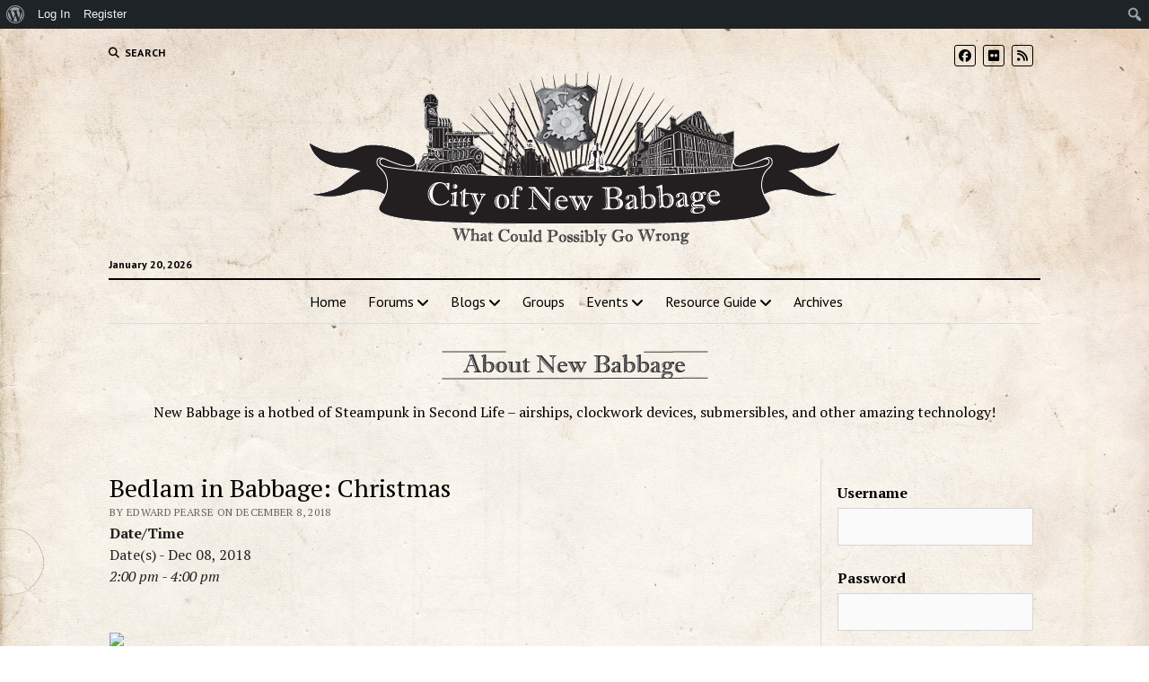

--- FILE ---
content_type: text/html; charset=UTF-8
request_url: https://cityofnewbabbage.net/events/bedlam-in-babbage-christmas/
body_size: 25755
content:
<!DOCTYPE html>

<html lang="en-US">

<head>
	<title>Bedlam in Babbage: Christmas &#8211; City of New Babbage</title>
<meta name='robots' content='max-image-preview:large' />
<meta charset="UTF-8" />
<meta name="viewport" content="width=device-width, initial-scale=1" />
<meta name="template" content="Mission News 1.65" />
<link rel='dns-prefetch' href='//fonts.googleapis.com' />
<link rel="alternate" type="application/rss+xml" title="City of New Babbage &raquo; Feed" href="https://cityofnewbabbage.net/feed/" />
<link rel="alternate" type="application/rss+xml" title="City of New Babbage &raquo; Comments Feed" href="https://cityofnewbabbage.net/comments/feed/" />
<link rel="alternate" type="application/rss+xml" title="City of New Babbage &raquo; Bedlam in Babbage: Christmas Comments Feed" href="https://cityofnewbabbage.net/events/bedlam-in-babbage-christmas/feed/" />
<link rel="alternate" title="oEmbed (JSON)" type="application/json+oembed" href="https://cityofnewbabbage.net/wp-json/oembed/1.0/embed?url=https%3A%2F%2Fcityofnewbabbage.net%2Fevents%2Fbedlam-in-babbage-christmas%2F" />
<link rel="alternate" title="oEmbed (XML)" type="text/xml+oembed" href="https://cityofnewbabbage.net/wp-json/oembed/1.0/embed?url=https%3A%2F%2Fcityofnewbabbage.net%2Fevents%2Fbedlam-in-babbage-christmas%2F&#038;format=xml" />
<style id='wp-img-auto-sizes-contain-inline-css' type='text/css'>
img:is([sizes=auto i],[sizes^="auto," i]){contain-intrinsic-size:3000px 1500px}
/*# sourceURL=wp-img-auto-sizes-contain-inline-css */
</style>
<link rel='stylesheet' id='dashicons-css' href='https://cityofnewbabbage.net/wp-includes/css/dashicons.min.css?ver=6.9' type='text/css' media='all' />
<link rel='stylesheet' id='admin-bar-css' href='https://cityofnewbabbage.net/wp-includes/css/admin-bar.min.css?ver=6.9' type='text/css' media='all' />
<style id='admin-bar-inline-css' type='text/css'>

		@media screen { html { margin-top: 32px !important; } }
		@media screen and ( max-width: 782px ) { html { margin-top: 46px !important; } }
	
@media print { #wpadminbar { display:none; } }
/*# sourceURL=admin-bar-inline-css */
</style>
<style id='wp-emoji-styles-inline-css' type='text/css'>

	img.wp-smiley, img.emoji {
		display: inline !important;
		border: none !important;
		box-shadow: none !important;
		height: 1em !important;
		width: 1em !important;
		margin: 0 0.07em !important;
		vertical-align: -0.1em !important;
		background: none !important;
		padding: 0 !important;
	}
/*# sourceURL=wp-emoji-styles-inline-css */
</style>
<style id='wp-block-library-inline-css' type='text/css'>
:root{--wp-block-synced-color:#7a00df;--wp-block-synced-color--rgb:122,0,223;--wp-bound-block-color:var(--wp-block-synced-color);--wp-editor-canvas-background:#ddd;--wp-admin-theme-color:#007cba;--wp-admin-theme-color--rgb:0,124,186;--wp-admin-theme-color-darker-10:#006ba1;--wp-admin-theme-color-darker-10--rgb:0,107,160.5;--wp-admin-theme-color-darker-20:#005a87;--wp-admin-theme-color-darker-20--rgb:0,90,135;--wp-admin-border-width-focus:2px}@media (min-resolution:192dpi){:root{--wp-admin-border-width-focus:1.5px}}.wp-element-button{cursor:pointer}:root .has-very-light-gray-background-color{background-color:#eee}:root .has-very-dark-gray-background-color{background-color:#313131}:root .has-very-light-gray-color{color:#eee}:root .has-very-dark-gray-color{color:#313131}:root .has-vivid-green-cyan-to-vivid-cyan-blue-gradient-background{background:linear-gradient(135deg,#00d084,#0693e3)}:root .has-purple-crush-gradient-background{background:linear-gradient(135deg,#34e2e4,#4721fb 50%,#ab1dfe)}:root .has-hazy-dawn-gradient-background{background:linear-gradient(135deg,#faaca8,#dad0ec)}:root .has-subdued-olive-gradient-background{background:linear-gradient(135deg,#fafae1,#67a671)}:root .has-atomic-cream-gradient-background{background:linear-gradient(135deg,#fdd79a,#004a59)}:root .has-nightshade-gradient-background{background:linear-gradient(135deg,#330968,#31cdcf)}:root .has-midnight-gradient-background{background:linear-gradient(135deg,#020381,#2874fc)}:root{--wp--preset--font-size--normal:16px;--wp--preset--font-size--huge:42px}.has-regular-font-size{font-size:1em}.has-larger-font-size{font-size:2.625em}.has-normal-font-size{font-size:var(--wp--preset--font-size--normal)}.has-huge-font-size{font-size:var(--wp--preset--font-size--huge)}.has-text-align-center{text-align:center}.has-text-align-left{text-align:left}.has-text-align-right{text-align:right}.has-fit-text{white-space:nowrap!important}#end-resizable-editor-section{display:none}.aligncenter{clear:both}.items-justified-left{justify-content:flex-start}.items-justified-center{justify-content:center}.items-justified-right{justify-content:flex-end}.items-justified-space-between{justify-content:space-between}.screen-reader-text{border:0;clip-path:inset(50%);height:1px;margin:-1px;overflow:hidden;padding:0;position:absolute;width:1px;word-wrap:normal!important}.screen-reader-text:focus{background-color:#ddd;clip-path:none;color:#444;display:block;font-size:1em;height:auto;left:5px;line-height:normal;padding:15px 23px 14px;text-decoration:none;top:5px;width:auto;z-index:100000}html :where(.has-border-color){border-style:solid}html :where([style*=border-top-color]){border-top-style:solid}html :where([style*=border-right-color]){border-right-style:solid}html :where([style*=border-bottom-color]){border-bottom-style:solid}html :where([style*=border-left-color]){border-left-style:solid}html :where([style*=border-width]){border-style:solid}html :where([style*=border-top-width]){border-top-style:solid}html :where([style*=border-right-width]){border-right-style:solid}html :where([style*=border-bottom-width]){border-bottom-style:solid}html :where([style*=border-left-width]){border-left-style:solid}html :where(img[class*=wp-image-]){height:auto;max-width:100%}:where(figure){margin:0 0 1em}html :where(.is-position-sticky){--wp-admin--admin-bar--position-offset:var(--wp-admin--admin-bar--height,0px)}@media screen and (max-width:600px){html :where(.is-position-sticky){--wp-admin--admin-bar--position-offset:0px}}

/*# sourceURL=wp-block-library-inline-css */
</style><style id='wp-block-calendar-inline-css' type='text/css'>
.wp-block-calendar{text-align:center}.wp-block-calendar td,.wp-block-calendar th{border:1px solid;padding:.25em}.wp-block-calendar th{font-weight:400}.wp-block-calendar caption{background-color:inherit}.wp-block-calendar table{border-collapse:collapse;width:100%}.wp-block-calendar table.has-background th{background-color:inherit}.wp-block-calendar table.has-text-color th{color:inherit}.wp-block-calendar :where(table:not(.has-text-color)){color:#40464d}.wp-block-calendar :where(table:not(.has-text-color)) td,.wp-block-calendar :where(table:not(.has-text-color)) th{border-color:#ddd}:where(.wp-block-calendar table:not(.has-background) th){background:#ddd}
/*# sourceURL=https://cityofnewbabbage.net/wp-includes/blocks/calendar/style.min.css */
</style>
<style id='wp-block-video-inline-css' type='text/css'>
.wp-block-video{box-sizing:border-box}.wp-block-video video{height:auto;vertical-align:middle;width:100%}@supports (position:sticky){.wp-block-video [poster]{object-fit:cover}}.wp-block-video.aligncenter{text-align:center}.wp-block-video :where(figcaption){margin-bottom:1em;margin-top:.5em}
/*# sourceURL=https://cityofnewbabbage.net/wp-includes/blocks/video/style.min.css */
</style>
<style id='bp-login-form-style-inline-css' type='text/css'>
.widget_bp_core_login_widget .bp-login-widget-user-avatar{float:left}.widget_bp_core_login_widget .bp-login-widget-user-links{margin-left:70px}#bp-login-widget-form label{display:block;font-weight:600;margin:15px 0 5px;width:auto}#bp-login-widget-form input[type=password],#bp-login-widget-form input[type=text]{background-color:#fafafa;border:1px solid #d6d6d6;border-radius:0;font:inherit;font-size:100%;padding:.5em;width:100%}#bp-login-widget-form .bp-login-widget-register-link,#bp-login-widget-form .login-submit{display:inline;width:-moz-fit-content;width:fit-content}#bp-login-widget-form .bp-login-widget-register-link{margin-left:1em}#bp-login-widget-form .bp-login-widget-register-link a{filter:invert(1)}#bp-login-widget-form .bp-login-widget-pwd-link{font-size:80%}

/*# sourceURL=https://cityofnewbabbage.net/wp-content/plugins/buddypress/bp-core/blocks/login-form/index.css */
</style>
<style id='bp-dynamic-members-style-inline-css' type='text/css'>
.bp-dynamic-block-container .item-options{font-size:.5em;margin:0 0 1em;padding:1em 0}.bp-dynamic-block-container .item-options a.selected{font-weight:600}.bp-dynamic-block-container ul.item-list{list-style:none;margin:1em 0;padding-left:0}.bp-dynamic-block-container ul.item-list li{margin-bottom:1em}.bp-dynamic-block-container ul.item-list li:after,.bp-dynamic-block-container ul.item-list li:before{content:" ";display:table}.bp-dynamic-block-container ul.item-list li:after{clear:both}.bp-dynamic-block-container ul.item-list li .item-avatar{float:left;width:60px}.bp-dynamic-block-container ul.item-list li .item{margin-left:70px}

/*# sourceURL=https://cityofnewbabbage.net/wp-content/plugins/buddypress/bp-members/blocks/dynamic-members/index.css */
</style>
<style id='global-styles-inline-css' type='text/css'>
:root{--wp--preset--aspect-ratio--square: 1;--wp--preset--aspect-ratio--4-3: 4/3;--wp--preset--aspect-ratio--3-4: 3/4;--wp--preset--aspect-ratio--3-2: 3/2;--wp--preset--aspect-ratio--2-3: 2/3;--wp--preset--aspect-ratio--16-9: 16/9;--wp--preset--aspect-ratio--9-16: 9/16;--wp--preset--color--black: #000000;--wp--preset--color--cyan-bluish-gray: #abb8c3;--wp--preset--color--white: #ffffff;--wp--preset--color--pale-pink: #f78da7;--wp--preset--color--vivid-red: #cf2e2e;--wp--preset--color--luminous-vivid-orange: #ff6900;--wp--preset--color--luminous-vivid-amber: #fcb900;--wp--preset--color--light-green-cyan: #7bdcb5;--wp--preset--color--vivid-green-cyan: #00d084;--wp--preset--color--pale-cyan-blue: #8ed1fc;--wp--preset--color--vivid-cyan-blue: #0693e3;--wp--preset--color--vivid-purple: #9b51e0;--wp--preset--gradient--vivid-cyan-blue-to-vivid-purple: linear-gradient(135deg,rgb(6,147,227) 0%,rgb(155,81,224) 100%);--wp--preset--gradient--light-green-cyan-to-vivid-green-cyan: linear-gradient(135deg,rgb(122,220,180) 0%,rgb(0,208,130) 100%);--wp--preset--gradient--luminous-vivid-amber-to-luminous-vivid-orange: linear-gradient(135deg,rgb(252,185,0) 0%,rgb(255,105,0) 100%);--wp--preset--gradient--luminous-vivid-orange-to-vivid-red: linear-gradient(135deg,rgb(255,105,0) 0%,rgb(207,46,46) 100%);--wp--preset--gradient--very-light-gray-to-cyan-bluish-gray: linear-gradient(135deg,rgb(238,238,238) 0%,rgb(169,184,195) 100%);--wp--preset--gradient--cool-to-warm-spectrum: linear-gradient(135deg,rgb(74,234,220) 0%,rgb(151,120,209) 20%,rgb(207,42,186) 40%,rgb(238,44,130) 60%,rgb(251,105,98) 80%,rgb(254,248,76) 100%);--wp--preset--gradient--blush-light-purple: linear-gradient(135deg,rgb(255,206,236) 0%,rgb(152,150,240) 100%);--wp--preset--gradient--blush-bordeaux: linear-gradient(135deg,rgb(254,205,165) 0%,rgb(254,45,45) 50%,rgb(107,0,62) 100%);--wp--preset--gradient--luminous-dusk: linear-gradient(135deg,rgb(255,203,112) 0%,rgb(199,81,192) 50%,rgb(65,88,208) 100%);--wp--preset--gradient--pale-ocean: linear-gradient(135deg,rgb(255,245,203) 0%,rgb(182,227,212) 50%,rgb(51,167,181) 100%);--wp--preset--gradient--electric-grass: linear-gradient(135deg,rgb(202,248,128) 0%,rgb(113,206,126) 100%);--wp--preset--gradient--midnight: linear-gradient(135deg,rgb(2,3,129) 0%,rgb(40,116,252) 100%);--wp--preset--font-size--small: 12px;--wp--preset--font-size--medium: 20px;--wp--preset--font-size--large: 21px;--wp--preset--font-size--x-large: 42px;--wp--preset--font-size--regular: 16px;--wp--preset--font-size--larger: 28px;--wp--preset--spacing--20: 0.44rem;--wp--preset--spacing--30: 0.67rem;--wp--preset--spacing--40: 1rem;--wp--preset--spacing--50: 1.5rem;--wp--preset--spacing--60: 2.25rem;--wp--preset--spacing--70: 3.38rem;--wp--preset--spacing--80: 5.06rem;--wp--preset--shadow--natural: 6px 6px 9px rgba(0, 0, 0, 0.2);--wp--preset--shadow--deep: 12px 12px 50px rgba(0, 0, 0, 0.4);--wp--preset--shadow--sharp: 6px 6px 0px rgba(0, 0, 0, 0.2);--wp--preset--shadow--outlined: 6px 6px 0px -3px rgb(255, 255, 255), 6px 6px rgb(0, 0, 0);--wp--preset--shadow--crisp: 6px 6px 0px rgb(0, 0, 0);}:where(.is-layout-flex){gap: 0.5em;}:where(.is-layout-grid){gap: 0.5em;}body .is-layout-flex{display: flex;}.is-layout-flex{flex-wrap: wrap;align-items: center;}.is-layout-flex > :is(*, div){margin: 0;}body .is-layout-grid{display: grid;}.is-layout-grid > :is(*, div){margin: 0;}:where(.wp-block-columns.is-layout-flex){gap: 2em;}:where(.wp-block-columns.is-layout-grid){gap: 2em;}:where(.wp-block-post-template.is-layout-flex){gap: 1.25em;}:where(.wp-block-post-template.is-layout-grid){gap: 1.25em;}.has-black-color{color: var(--wp--preset--color--black) !important;}.has-cyan-bluish-gray-color{color: var(--wp--preset--color--cyan-bluish-gray) !important;}.has-white-color{color: var(--wp--preset--color--white) !important;}.has-pale-pink-color{color: var(--wp--preset--color--pale-pink) !important;}.has-vivid-red-color{color: var(--wp--preset--color--vivid-red) !important;}.has-luminous-vivid-orange-color{color: var(--wp--preset--color--luminous-vivid-orange) !important;}.has-luminous-vivid-amber-color{color: var(--wp--preset--color--luminous-vivid-amber) !important;}.has-light-green-cyan-color{color: var(--wp--preset--color--light-green-cyan) !important;}.has-vivid-green-cyan-color{color: var(--wp--preset--color--vivid-green-cyan) !important;}.has-pale-cyan-blue-color{color: var(--wp--preset--color--pale-cyan-blue) !important;}.has-vivid-cyan-blue-color{color: var(--wp--preset--color--vivid-cyan-blue) !important;}.has-vivid-purple-color{color: var(--wp--preset--color--vivid-purple) !important;}.has-black-background-color{background-color: var(--wp--preset--color--black) !important;}.has-cyan-bluish-gray-background-color{background-color: var(--wp--preset--color--cyan-bluish-gray) !important;}.has-white-background-color{background-color: var(--wp--preset--color--white) !important;}.has-pale-pink-background-color{background-color: var(--wp--preset--color--pale-pink) !important;}.has-vivid-red-background-color{background-color: var(--wp--preset--color--vivid-red) !important;}.has-luminous-vivid-orange-background-color{background-color: var(--wp--preset--color--luminous-vivid-orange) !important;}.has-luminous-vivid-amber-background-color{background-color: var(--wp--preset--color--luminous-vivid-amber) !important;}.has-light-green-cyan-background-color{background-color: var(--wp--preset--color--light-green-cyan) !important;}.has-vivid-green-cyan-background-color{background-color: var(--wp--preset--color--vivid-green-cyan) !important;}.has-pale-cyan-blue-background-color{background-color: var(--wp--preset--color--pale-cyan-blue) !important;}.has-vivid-cyan-blue-background-color{background-color: var(--wp--preset--color--vivid-cyan-blue) !important;}.has-vivid-purple-background-color{background-color: var(--wp--preset--color--vivid-purple) !important;}.has-black-border-color{border-color: var(--wp--preset--color--black) !important;}.has-cyan-bluish-gray-border-color{border-color: var(--wp--preset--color--cyan-bluish-gray) !important;}.has-white-border-color{border-color: var(--wp--preset--color--white) !important;}.has-pale-pink-border-color{border-color: var(--wp--preset--color--pale-pink) !important;}.has-vivid-red-border-color{border-color: var(--wp--preset--color--vivid-red) !important;}.has-luminous-vivid-orange-border-color{border-color: var(--wp--preset--color--luminous-vivid-orange) !important;}.has-luminous-vivid-amber-border-color{border-color: var(--wp--preset--color--luminous-vivid-amber) !important;}.has-light-green-cyan-border-color{border-color: var(--wp--preset--color--light-green-cyan) !important;}.has-vivid-green-cyan-border-color{border-color: var(--wp--preset--color--vivid-green-cyan) !important;}.has-pale-cyan-blue-border-color{border-color: var(--wp--preset--color--pale-cyan-blue) !important;}.has-vivid-cyan-blue-border-color{border-color: var(--wp--preset--color--vivid-cyan-blue) !important;}.has-vivid-purple-border-color{border-color: var(--wp--preset--color--vivid-purple) !important;}.has-vivid-cyan-blue-to-vivid-purple-gradient-background{background: var(--wp--preset--gradient--vivid-cyan-blue-to-vivid-purple) !important;}.has-light-green-cyan-to-vivid-green-cyan-gradient-background{background: var(--wp--preset--gradient--light-green-cyan-to-vivid-green-cyan) !important;}.has-luminous-vivid-amber-to-luminous-vivid-orange-gradient-background{background: var(--wp--preset--gradient--luminous-vivid-amber-to-luminous-vivid-orange) !important;}.has-luminous-vivid-orange-to-vivid-red-gradient-background{background: var(--wp--preset--gradient--luminous-vivid-orange-to-vivid-red) !important;}.has-very-light-gray-to-cyan-bluish-gray-gradient-background{background: var(--wp--preset--gradient--very-light-gray-to-cyan-bluish-gray) !important;}.has-cool-to-warm-spectrum-gradient-background{background: var(--wp--preset--gradient--cool-to-warm-spectrum) !important;}.has-blush-light-purple-gradient-background{background: var(--wp--preset--gradient--blush-light-purple) !important;}.has-blush-bordeaux-gradient-background{background: var(--wp--preset--gradient--blush-bordeaux) !important;}.has-luminous-dusk-gradient-background{background: var(--wp--preset--gradient--luminous-dusk) !important;}.has-pale-ocean-gradient-background{background: var(--wp--preset--gradient--pale-ocean) !important;}.has-electric-grass-gradient-background{background: var(--wp--preset--gradient--electric-grass) !important;}.has-midnight-gradient-background{background: var(--wp--preset--gradient--midnight) !important;}.has-small-font-size{font-size: var(--wp--preset--font-size--small) !important;}.has-medium-font-size{font-size: var(--wp--preset--font-size--medium) !important;}.has-large-font-size{font-size: var(--wp--preset--font-size--large) !important;}.has-x-large-font-size{font-size: var(--wp--preset--font-size--x-large) !important;}
/*# sourceURL=global-styles-inline-css */
</style>

<style id='classic-theme-styles-inline-css' type='text/css'>
/*! This file is auto-generated */
.wp-block-button__link{color:#fff;background-color:#32373c;border-radius:9999px;box-shadow:none;text-decoration:none;padding:calc(.667em + 2px) calc(1.333em + 2px);font-size:1.125em}.wp-block-file__button{background:#32373c;color:#fff;text-decoration:none}
/*# sourceURL=/wp-includes/css/classic-themes.min.css */
</style>
<link rel='stylesheet' id='bbp-default-css' href='https://cityofnewbabbage.net/wp-content/plugins/bbpress/templates/default/css/bbpress.min.css?ver=2.6.14' type='text/css' media='all' />
<link rel='stylesheet' id='bp-admin-bar-css' href='https://cityofnewbabbage.net/wp-content/plugins/buddypress/bp-core/css/admin-bar.min.css?ver=14.4.0' type='text/css' media='all' />
<link rel='stylesheet' id='events-manager-css' href='https://cityofnewbabbage.net/wp-content/plugins/events-manager/includes/css/events-manager.min.css?ver=7.2.3.1' type='text/css' media='all' />
<style id='events-manager-inline-css' type='text/css'>
body .em { --font-family : inherit; --font-weight : inherit; --font-size : 1em; --line-height : inherit; }
/*# sourceURL=events-manager-inline-css */
</style>
<link rel='stylesheet' id='events-manager-pro-css' href='https://cityofnewbabbage.net/wp-content/plugins/events-manager-pro/includes/css/events-manager-pro.css?ver=3.1.2' type='text/css' media='all' />
<link rel='stylesheet' id='fsb-image-css' href='https://cityofnewbabbage.net/wp-content/plugins/simple-full-screen-background-image/includes/fullscreen-image.css?ver=6.9' type='text/css' media='all' />
<link rel='stylesheet' id='yada-wiki-css' href='https://cityofnewbabbage.net/wp-content/plugins/yada-wiki/inc/../css/yadawiki.css?ver=6.9' type='text/css' media='all' />
<link rel='stylesheet' id='bsp-css' href='https://cityofnewbabbage.net/wp-content/plugins/bbp-style-pack/css/bspstyle.css?ver=1765198122' type='text/css' media='screen' />
<link rel='stylesheet' id='wp-fullcalendar-css' href='https://cityofnewbabbage.net/wp-content/plugins/wp-fullcalendar/includes/css/main.css?ver=1.6' type='text/css' media='all' />
<link rel='stylesheet' id='wp-fullcalendar-tippy-light-border-css' href='https://cityofnewbabbage.net/wp-content/plugins/wp-fullcalendar/includes/css/tippy/light-border.css?ver=1.6' type='text/css' media='all' />
<link rel='stylesheet' id='jquery-ui-css' href='https://cityofnewbabbage.net/wp-content/plugins/wp-fullcalendar/includes/css/jquery-ui/ui-lightness/jquery-ui.min.css?ver=1.6' type='text/css' media='all' />
<link rel='stylesheet' id='jquery-ui-theme-css' href='https://cityofnewbabbage.net/wp-content/plugins/wp-fullcalendar/includes/css/jquery-ui/ui-lightness/theme.css?ver=1.6' type='text/css' media='all' />
<link rel='stylesheet' id='ct-mission-news-style-css' href='https://cityofnewbabbage.net/wp-content/themes/mission-news/style.css?ver=6.9' type='text/css' media='all' />
<style id='ct-mission-news-style-inline-css' type='text/css'>
.max-width { max-width: 1100px;}.is-sticky .site-header { max-width: 1100px !important;}
/*# sourceURL=ct-mission-news-style-inline-css */
</style>
<link rel='stylesheet' id='ct-mission-news-child-style-css' href='https://cityofnewbabbage.net/wp-content/themes/mission-news-child/style.css?ver=6.9' type='text/css' media='all' />
<link rel='stylesheet' id='ct-mission-news-google-fonts-css' href='//fonts.googleapis.com/css?family=Abril+Fatface%7CPT+Sans%3A400%2C700%7CPT+Serif%3A400%2C400i%2C700%2C700i&#038;subset=latin%2Clatin-ext&#038;display=swap&#038;ver=6.9' type='text/css' media='all' />
<link rel='stylesheet' id='ct-mission-news-font-awesome-css' href='https://cityofnewbabbage.net/wp-content/themes/mission-news/assets/font-awesome/css/all.min.css?ver=6.9' type='text/css' media='all' />
<link rel='stylesheet' id='slickr-flickr-css' href='https://cityofnewbabbage.net/wp-content/plugins/slickr-flickr/styles/public.css?ver=2.8.1' type='text/css' media='all' />
<link rel='stylesheet' id='slickr-flickr-lightbox-css' href='https://cityofnewbabbage.net/wp-content/plugins/slickr-flickr/styles/lightGallery.css?ver=1.0' type='text/css' media='all' />
<link rel='stylesheet' id='thickbox-css' href='https://cityofnewbabbage.net/wp-includes/js/thickbox/thickbox.css?ver=6.9' type='text/css' media='all' />
<link rel='stylesheet' id='galleria-css' href='https://cityofnewbabbage.net/wp-content/plugins/slickr-flickr/galleria/galleria-1.0.css?ver=1.0' type='text/css' media='all' />
<link rel='stylesheet' id='heateor_sss_frontend_css-css' href='https://cityofnewbabbage.net/wp-content/plugins/sassy-social-share/public/css/sassy-social-share-public.css?ver=3.3.79' type='text/css' media='all' />
<style id='heateor_sss_frontend_css-inline-css' type='text/css'>
.heateor_sss_button_instagram span.heateor_sss_svg,a.heateor_sss_instagram span.heateor_sss_svg{background:radial-gradient(circle at 30% 107%,#fdf497 0,#fdf497 5%,#fd5949 45%,#d6249f 60%,#285aeb 90%)}.heateor_sss_horizontal_sharing .heateor_sss_svg,.heateor_sss_standard_follow_icons_container .heateor_sss_svg{color:#fff;border-width:0px;border-style:solid;border-color:transparent}.heateor_sss_horizontal_sharing .heateorSssTCBackground{color:#666}.heateor_sss_horizontal_sharing span.heateor_sss_svg:hover,.heateor_sss_standard_follow_icons_container span.heateor_sss_svg:hover{border-color:transparent;}.heateor_sss_vertical_sharing span.heateor_sss_svg,.heateor_sss_floating_follow_icons_container span.heateor_sss_svg{color:#fff;border-width:0px;border-style:solid;border-color:transparent;}.heateor_sss_vertical_sharing .heateorSssTCBackground{color:#666;}.heateor_sss_vertical_sharing span.heateor_sss_svg:hover,.heateor_sss_floating_follow_icons_container span.heateor_sss_svg:hover{border-color:transparent;}@media screen and (max-width:783px) {.heateor_sss_vertical_sharing{display:none!important}}
/*# sourceURL=heateor_sss_frontend_css-inline-css */
</style>
<link rel='stylesheet' id='decent-comments-css' href='https://cityofnewbabbage.net/wp-content/plugins/decent-comments/css/decent-comments.css?ver=3.0.1' type='text/css' media='all' />
<script type="text/javascript" src="https://cityofnewbabbage.net/wp-includes/js/dist/vendor/react.min.js?ver=18.3.1.1" id="react-js"></script>
<script type="text/javascript" src="https://cityofnewbabbage.net/wp-includes/js/dist/vendor/react-jsx-runtime.min.js?ver=18.3.1" id="react-jsx-runtime-js"></script>
<script type="text/javascript" src="https://cityofnewbabbage.net/wp-includes/js/dist/hooks.min.js?ver=dd5603f07f9220ed27f1" id="wp-hooks-js"></script>
<script type="text/javascript" src="https://cityofnewbabbage.net/wp-includes/js/dist/i18n.min.js?ver=c26c3dc7bed366793375" id="wp-i18n-js"></script>
<script type="text/javascript" id="wp-i18n-js-after">
/* <![CDATA[ */
wp.i18n.setLocaleData( { 'text direction\u0004ltr': [ 'ltr' ] } );
//# sourceURL=wp-i18n-js-after
/* ]]> */
</script>
<script type="text/javascript" src="https://cityofnewbabbage.net/wp-includes/js/dist/url.min.js?ver=9e178c9516d1222dc834" id="wp-url-js"></script>
<script type="text/javascript" src="https://cityofnewbabbage.net/wp-includes/js/dist/api-fetch.min.js?ver=3a4d9af2b423048b0dee" id="wp-api-fetch-js"></script>
<script type="text/javascript" id="wp-api-fetch-js-after">
/* <![CDATA[ */
wp.apiFetch.use( wp.apiFetch.createRootURLMiddleware( "https://cityofnewbabbage.net/wp-json/" ) );
wp.apiFetch.nonceMiddleware = wp.apiFetch.createNonceMiddleware( "ff20ff4a99" );
wp.apiFetch.use( wp.apiFetch.nonceMiddleware );
wp.apiFetch.use( wp.apiFetch.mediaUploadMiddleware );
wp.apiFetch.nonceEndpoint = "https://cityofnewbabbage.net/wp-admin/admin-ajax.php?action=rest-nonce";
//# sourceURL=wp-api-fetch-js-after
/* ]]> */
</script>
<script type="text/javascript" src="https://cityofnewbabbage.net/wp-includes/js/dist/vendor/react-dom.min.js?ver=18.3.1.1" id="react-dom-js"></script>
<script type="text/javascript" src="https://cityofnewbabbage.net/wp-includes/js/dist/dom-ready.min.js?ver=f77871ff7694fffea381" id="wp-dom-ready-js"></script>
<script type="text/javascript" src="https://cityofnewbabbage.net/wp-includes/js/dist/a11y.min.js?ver=cb460b4676c94bd228ed" id="wp-a11y-js"></script>
<script type="text/javascript" src="https://cityofnewbabbage.net/wp-includes/js/dist/blob.min.js?ver=9113eed771d446f4a556" id="wp-blob-js"></script>
<script type="text/javascript" src="https://cityofnewbabbage.net/wp-includes/js/dist/block-serialization-default-parser.min.js?ver=14d44daebf663d05d330" id="wp-block-serialization-default-parser-js"></script>
<script type="text/javascript" src="https://cityofnewbabbage.net/wp-includes/js/dist/autop.min.js?ver=9fb50649848277dd318d" id="wp-autop-js"></script>
<script type="text/javascript" src="https://cityofnewbabbage.net/wp-includes/js/dist/deprecated.min.js?ver=e1f84915c5e8ae38964c" id="wp-deprecated-js"></script>
<script type="text/javascript" src="https://cityofnewbabbage.net/wp-includes/js/dist/dom.min.js?ver=26edef3be6483da3de2e" id="wp-dom-js"></script>
<script type="text/javascript" src="https://cityofnewbabbage.net/wp-includes/js/dist/escape-html.min.js?ver=6561a406d2d232a6fbd2" id="wp-escape-html-js"></script>
<script type="text/javascript" src="https://cityofnewbabbage.net/wp-includes/js/dist/element.min.js?ver=6a582b0c827fa25df3dd" id="wp-element-js"></script>
<script type="text/javascript" src="https://cityofnewbabbage.net/wp-includes/js/dist/is-shallow-equal.min.js?ver=e0f9f1d78d83f5196979" id="wp-is-shallow-equal-js"></script>
<script type="text/javascript" src="https://cityofnewbabbage.net/wp-includes/js/dist/keycodes.min.js?ver=34c8fb5e7a594a1c8037" id="wp-keycodes-js"></script>
<script type="text/javascript" src="https://cityofnewbabbage.net/wp-includes/js/dist/priority-queue.min.js?ver=2d59d091223ee9a33838" id="wp-priority-queue-js"></script>
<script type="text/javascript" src="https://cityofnewbabbage.net/wp-includes/js/dist/compose.min.js?ver=7a9b375d8c19cf9d3d9b" id="wp-compose-js"></script>
<script type="text/javascript" src="https://cityofnewbabbage.net/wp-includes/js/dist/private-apis.min.js?ver=4f465748bda624774139" id="wp-private-apis-js"></script>
<script type="text/javascript" src="https://cityofnewbabbage.net/wp-includes/js/dist/redux-routine.min.js?ver=8bb92d45458b29590f53" id="wp-redux-routine-js"></script>
<script type="text/javascript" src="https://cityofnewbabbage.net/wp-includes/js/dist/data.min.js?ver=f940198280891b0b6318" id="wp-data-js"></script>
<script type="text/javascript" id="wp-data-js-after">
/* <![CDATA[ */
( function() {
	var userId = 0;
	var storageKey = "WP_DATA_USER_" + userId;
	wp.data
		.use( wp.data.plugins.persistence, { storageKey: storageKey } );
} )();
//# sourceURL=wp-data-js-after
/* ]]> */
</script>
<script type="text/javascript" src="https://cityofnewbabbage.net/wp-includes/js/dist/html-entities.min.js?ver=e8b78b18a162491d5e5f" id="wp-html-entities-js"></script>
<script type="text/javascript" src="https://cityofnewbabbage.net/wp-includes/js/dist/rich-text.min.js?ver=5bdbb44f3039529e3645" id="wp-rich-text-js"></script>
<script type="text/javascript" src="https://cityofnewbabbage.net/wp-includes/js/dist/shortcode.min.js?ver=0b3174183b858f2df320" id="wp-shortcode-js"></script>
<script type="text/javascript" src="https://cityofnewbabbage.net/wp-includes/js/dist/warning.min.js?ver=d69bc18c456d01c11d5a" id="wp-warning-js"></script>
<script type="text/javascript" src="https://cityofnewbabbage.net/wp-includes/js/dist/blocks.min.js?ver=de131db49fa830bc97da" id="wp-blocks-js"></script>
<script type="text/javascript" src="https://cityofnewbabbage.net/wp-includes/js/dist/vendor/moment.min.js?ver=2.30.1" id="moment-js"></script>
<script type="text/javascript" id="moment-js-after">
/* <![CDATA[ */
moment.updateLocale( 'en_US', {"months":["January","February","March","April","May","June","July","August","September","October","November","December"],"monthsShort":["Jan","Feb","Mar","Apr","May","Jun","Jul","Aug","Sep","Oct","Nov","Dec"],"weekdays":["Sunday","Monday","Tuesday","Wednesday","Thursday","Friday","Saturday"],"weekdaysShort":["Sun","Mon","Tue","Wed","Thu","Fri","Sat"],"week":{"dow":0},"longDateFormat":{"LT":"g:i a","LTS":null,"L":null,"LL":"F j, Y","LLL":"F j, Y g:i a","LLLL":null}} );
//# sourceURL=moment-js-after
/* ]]> */
</script>
<script type="text/javascript" src="https://cityofnewbabbage.net/wp-includes/js/dist/date.min.js?ver=795a56839718d3ff7eae" id="wp-date-js"></script>
<script type="text/javascript" id="wp-date-js-after">
/* <![CDATA[ */
wp.date.setSettings( {"l10n":{"locale":"en_US","months":["January","February","March","April","May","June","July","August","September","October","November","December"],"monthsShort":["Jan","Feb","Mar","Apr","May","Jun","Jul","Aug","Sep","Oct","Nov","Dec"],"weekdays":["Sunday","Monday","Tuesday","Wednesday","Thursday","Friday","Saturday"],"weekdaysShort":["Sun","Mon","Tue","Wed","Thu","Fri","Sat"],"meridiem":{"am":"am","pm":"pm","AM":"AM","PM":"PM"},"relative":{"future":"%s from now","past":"%s ago","s":"a second","ss":"%d seconds","m":"a minute","mm":"%d minutes","h":"an hour","hh":"%d hours","d":"a day","dd":"%d days","M":"a month","MM":"%d months","y":"a year","yy":"%d years"},"startOfWeek":0},"formats":{"time":"g:i a","date":"F j, Y","datetime":"F j, Y g:i a","datetimeAbbreviated":"M j, Y g:i a"},"timezone":{"offset":-8,"offsetFormatted":"-8","string":"America/Vancouver","abbr":"PST"}} );
//# sourceURL=wp-date-js-after
/* ]]> */
</script>
<script type="text/javascript" src="https://cityofnewbabbage.net/wp-includes/js/dist/primitives.min.js?ver=0b5dcc337aa7cbf75570" id="wp-primitives-js"></script>
<script type="text/javascript" src="https://cityofnewbabbage.net/wp-includes/js/dist/components.min.js?ver=ad5cb4227f07a3d422ad" id="wp-components-js"></script>
<script type="text/javascript" src="https://cityofnewbabbage.net/wp-includes/js/dist/keyboard-shortcuts.min.js?ver=fbc45a34ce65c5723afa" id="wp-keyboard-shortcuts-js"></script>
<script type="text/javascript" src="https://cityofnewbabbage.net/wp-includes/js/dist/commands.min.js?ver=cac8f4817ab7cea0ac49" id="wp-commands-js"></script>
<script type="text/javascript" src="https://cityofnewbabbage.net/wp-includes/js/dist/notices.min.js?ver=f62fbf15dcc23301922f" id="wp-notices-js"></script>
<script type="text/javascript" src="https://cityofnewbabbage.net/wp-includes/js/dist/preferences-persistence.min.js?ver=e954d3a4426d311f7d1a" id="wp-preferences-persistence-js"></script>
<script type="text/javascript" src="https://cityofnewbabbage.net/wp-includes/js/dist/preferences.min.js?ver=2ca086aed510c242a1ed" id="wp-preferences-js"></script>
<script type="text/javascript" id="wp-preferences-js-after">
/* <![CDATA[ */
( function() {
				var serverData = false;
				var userId = "0";
				var persistenceLayer = wp.preferencesPersistence.__unstableCreatePersistenceLayer( serverData, userId );
				var preferencesStore = wp.preferences.store;
				wp.data.dispatch( preferencesStore ).setPersistenceLayer( persistenceLayer );
			} ) ();
//# sourceURL=wp-preferences-js-after
/* ]]> */
</script>
<script type="text/javascript" src="https://cityofnewbabbage.net/wp-includes/js/dist/style-engine.min.js?ver=7c6fcedc37dadafb8a81" id="wp-style-engine-js"></script>
<script type="text/javascript" src="https://cityofnewbabbage.net/wp-includes/js/dist/token-list.min.js?ver=cfdf635a436c3953a965" id="wp-token-list-js"></script>
<script type="text/javascript" src="https://cityofnewbabbage.net/wp-includes/js/dist/block-editor.min.js?ver=6ab992f915da9674d250" id="wp-block-editor-js"></script>
<script type="text/javascript" id="decent-comments-block-editor-js-extra">
/* <![CDATA[ */
var decentCommentsEdit = {"nonce":"ff20ff4a99","post_types":"post, page, attachment, forum, topic, reply, event, location, buddypress","current_id":"0"};
//# sourceURL=decent-comments-block-editor-js-extra
/* ]]> */
</script>
<script type="text/javascript" src="https://cityofnewbabbage.net/wp-content/plugins/decent-comments/blocks/decent-comments/build/index.js?ver=733fbd31e7abb4aab232" id="decent-comments-block-editor-js"></script>
<script type="text/javascript" src="https://cityofnewbabbage.net/wp-includes/js/jquery/jquery.min.js?ver=3.7.1" id="jquery-core-js"></script>
<script type="text/javascript" src="https://cityofnewbabbage.net/wp-includes/js/jquery/jquery-migrate.min.js?ver=3.4.1" id="jquery-migrate-js"></script>
<script type="text/javascript" src="https://cityofnewbabbage.net/wp-includes/js/jquery/ui/core.min.js?ver=1.13.3" id="jquery-ui-core-js"></script>
<script type="text/javascript" src="https://cityofnewbabbage.net/wp-includes/js/jquery/ui/mouse.min.js?ver=1.13.3" id="jquery-ui-mouse-js"></script>
<script type="text/javascript" src="https://cityofnewbabbage.net/wp-includes/js/jquery/ui/sortable.min.js?ver=1.13.3" id="jquery-ui-sortable-js"></script>
<script type="text/javascript" src="https://cityofnewbabbage.net/wp-includes/js/jquery/ui/datepicker.min.js?ver=1.13.3" id="jquery-ui-datepicker-js"></script>
<script type="text/javascript" id="jquery-ui-datepicker-js-after">
/* <![CDATA[ */
jQuery(function(jQuery){jQuery.datepicker.setDefaults({"closeText":"Close","currentText":"Today","monthNames":["January","February","March","April","May","June","July","August","September","October","November","December"],"monthNamesShort":["Jan","Feb","Mar","Apr","May","Jun","Jul","Aug","Sep","Oct","Nov","Dec"],"nextText":"Next","prevText":"Previous","dayNames":["Sunday","Monday","Tuesday","Wednesday","Thursday","Friday","Saturday"],"dayNamesShort":["Sun","Mon","Tue","Wed","Thu","Fri","Sat"],"dayNamesMin":["S","M","T","W","T","F","S"],"dateFormat":"MM d, yy","firstDay":0,"isRTL":false});});
//# sourceURL=jquery-ui-datepicker-js-after
/* ]]> */
</script>
<script type="text/javascript" src="https://cityofnewbabbage.net/wp-includes/js/jquery/ui/resizable.min.js?ver=1.13.3" id="jquery-ui-resizable-js"></script>
<script type="text/javascript" src="https://cityofnewbabbage.net/wp-includes/js/jquery/ui/draggable.min.js?ver=1.13.3" id="jquery-ui-draggable-js"></script>
<script type="text/javascript" src="https://cityofnewbabbage.net/wp-includes/js/jquery/ui/controlgroup.min.js?ver=1.13.3" id="jquery-ui-controlgroup-js"></script>
<script type="text/javascript" src="https://cityofnewbabbage.net/wp-includes/js/jquery/ui/checkboxradio.min.js?ver=1.13.3" id="jquery-ui-checkboxradio-js"></script>
<script type="text/javascript" src="https://cityofnewbabbage.net/wp-includes/js/jquery/ui/button.min.js?ver=1.13.3" id="jquery-ui-button-js"></script>
<script type="text/javascript" src="https://cityofnewbabbage.net/wp-includes/js/jquery/ui/dialog.min.js?ver=1.13.3" id="jquery-ui-dialog-js"></script>
<script type="text/javascript" id="events-manager-js-extra">
/* <![CDATA[ */
var EM = {"ajaxurl":"https://cityofnewbabbage.net/wp-admin/admin-ajax.php","locationajaxurl":"https://cityofnewbabbage.net/wp-admin/admin-ajax.php?action=locations_search","firstDay":"0","locale":"en","dateFormat":"yy-mm-dd","ui_css":"https://cityofnewbabbage.net/wp-content/plugins/events-manager/includes/css/jquery-ui/build.min.css","show24hours":"0","is_ssl":"1","autocomplete_limit":"10","calendar":{"breakpoints":{"small":560,"medium":908,"large":false},"month_format":"M Y"},"phone":"","datepicker":{"format":"d/m/Y"},"search":{"breakpoints":{"small":650,"medium":850,"full":false}},"url":"https://cityofnewbabbage.net/wp-content/plugins/events-manager","assets":{"input.em-uploader":{"js":{"em-uploader":{"url":"https://cityofnewbabbage.net/wp-content/plugins/events-manager/includes/js/em-uploader.js?v=7.2.3.1","event":"em_uploader_ready"}}},".em-event-editor":{"js":{"event-editor":{"url":"https://cityofnewbabbage.net/wp-content/plugins/events-manager/includes/js/events-manager-event-editor.js?v=7.2.3.1","event":"em_event_editor_ready"}},"css":{"event-editor":"https://cityofnewbabbage.net/wp-content/plugins/events-manager/includes/css/events-manager-event-editor.min.css?v=7.2.3.1"}},".em-recurrence-sets, .em-timezone":{"js":{"luxon":{"url":"luxon/luxon.js?v=7.2.3.1","event":"em_luxon_ready"}}},".em-booking-form, #em-booking-form, .em-booking-recurring, .em-event-booking-form":{"js":{"em-bookings":{"url":"https://cityofnewbabbage.net/wp-content/plugins/events-manager/includes/js/bookingsform.js?v=7.2.3.1","event":"em_booking_form_js_loaded"}}},"#em-opt-archetypes":{"js":{"archetypes":"https://cityofnewbabbage.net/wp-content/plugins/events-manager/includes/js/admin-archetype-editor.js?v=7.2.3.1","archetypes_ms":"https://cityofnewbabbage.net/wp-content/plugins/events-manager/includes/js/admin-archetypes.js?v=7.2.3.1","qs":"qs/qs.js?v=7.2.3.1"}}},"cached":"","bookingInProgress":"Please wait while the booking is being submitted.","tickets_save":"Save Ticket","bookingajaxurl":"https://cityofnewbabbage.net/wp-admin/admin-ajax.php","bookings_export_save":"Export Bookings","bookings_settings_save":"Save Settings","booking_delete":"Are you sure you want to delete?","booking_offset":"30","bookings":{"submit_button":{"text":{"default":"Create a booking for this event","free":"Create a booking for this event","payment":"Create a booking for this event","processing":"Processing ..."}},"update_listener":""},"bb_full":"No spaces left","bb_book":"Book Now","bb_booking":"Booking...","bb_booked":"Booking submitted","bb_error":"Booking Error. Try again?","bb_cancel":"Cancel","bb_canceling":"Canceling...","bb_cancelled":"Cancelled","bb_cancel_error":"Cancellation Error. Try again?","txt_search":"Search","txt_searching":"Searching...","txt_loading":"Loading...","cache":"","api_nonce":"ff20ff4a99","attendance_api_url":"https://cityofnewbabbage.net/wp-json/events-manager/v1/attendance"};
//# sourceURL=events-manager-js-extra
/* ]]> */
</script>
<script type="text/javascript" src="https://cityofnewbabbage.net/wp-content/plugins/events-manager/includes/js/events-manager.js?ver=7.2.3.1" id="events-manager-js"></script>
<script type="text/javascript" src="https://cityofnewbabbage.net/wp-content/plugins/events-manager-pro/includes/js/events-manager-pro.js?ver=3.1.2" id="events-manager-pro-js"></script>
<script type="text/javascript" src="https://cityofnewbabbage.net/wp-includes/js/jquery/ui/menu.min.js?ver=1.13.3" id="jquery-ui-menu-js"></script>
<script type="text/javascript" src="https://cityofnewbabbage.net/wp-includes/js/jquery/ui/selectmenu.min.js?ver=1.13.3" id="jquery-ui-selectmenu-js"></script>
<script type="text/javascript" src="https://cityofnewbabbage.net/wp-includes/js/jquery/ui/tooltip.min.js?ver=1.13.3" id="jquery-ui-tooltip-js"></script>
<script type="text/javascript" id="wp-fullcalendar-js-extra">
/* <![CDATA[ */
var WPFC = {"ajaxurl":"https://cityofnewbabbage.net/wp-admin/admin-ajax.php?action=WP_FullCalendar","firstDay":"0","wpfc_theme":"jquery-ui","wpfc_limit":"3","wpfc_limit_txt":"more ...","timeFormat":"h(:mm)A","defaultView":"month","weekends":"true","header":{"left":"prev,next today","center":"title","right":"month,basicWeek,basicDay"},"wpfc_qtips":"1","tippy_theme":"light-border","tippy_placement":"auto","tippy_loading":"Loading..."};
//# sourceURL=wp-fullcalendar-js-extra
/* ]]> */
</script>
<script type="text/javascript" src="https://cityofnewbabbage.net/wp-content/plugins/wp-fullcalendar/includes/js/main.js?ver=1.6" id="wp-fullcalendar-js"></script>
<script type="text/javascript" src="https://cityofnewbabbage.net/wp-content/plugins/slickr-flickr/scripts/lightGallery.min.js?ver=1.0" id="slickr-flickr-lightbox-js"></script>
<script type="text/javascript" id="thickbox-js-extra">
/* <![CDATA[ */
var thickboxL10n = {"next":"Next \u003E","prev":"\u003C Prev","image":"Image","of":"of","close":"Close","noiframes":"This feature requires inline frames. You have iframes disabled or your browser does not support them.","loadingAnimation":"https://cityofnewbabbage.net/wp-includes/js/thickbox/loadingAnimation.gif"};
//# sourceURL=thickbox-js-extra
/* ]]> */
</script>
<script type="text/javascript" src="https://cityofnewbabbage.net/wp-includes/js/thickbox/thickbox.js?ver=3.1-20121105" id="thickbox-js"></script>
<script type="text/javascript" src="https://cityofnewbabbage.net/wp-content/plugins/slickr-flickr/galleria/galleria-1.0.noconflict.js?ver=2.8.1" id="galleria-js"></script>
<script type="text/javascript" src="https://cityofnewbabbage.net/wp-content/plugins/slickr-flickr/scripts/responsiveslides.min.js?ver=1.54" id="rslides-js"></script>
<script type="text/javascript" src="https://cityofnewbabbage.net/wp-content/plugins/slickr-flickr/scripts/public.js?ver=2.8.1" id="slickr-flickr-js"></script>
<link rel="https://api.w.org/" href="https://cityofnewbabbage.net/wp-json/" /><link rel="EditURI" type="application/rsd+xml" title="RSD" href="https://cityofnewbabbage.net/xmlrpc.php?rsd" />
<meta name="generator" content="WordPress 6.9" />
<link rel="canonical" href="https://cityofnewbabbage.net/events/bedlam-in-babbage-christmas/" />
<link rel='shortlink' href='https://cityofnewbabbage.net/?p=10051' />

	<script type="text/javascript">var ajaxurl = 'https://cityofnewbabbage.net/wp-admin/admin-ajax.php';</script>

		<style type="text/css">
			.em-coupon-message { display:inline-block; margin:5px 0 0; }
			.em-coupon-success { color:green; }
			.em-coupon-error { color:red; }
			.em-cart-coupons-form .em-coupon-message{ margin:0 20px 0 0; }
			.em-coupon-error .em-icon {
				background-color: red;
				-webkit-mask-image: var(--icon-cross-circle);
				mask-image: var(--icon-cross-circle);
			}
			.em-coupon-success .em-icon {
				background-color: green;
				-webkit-mask-image: var(--icon-checkmark-circle);
				mask-image: var(--icon-checkmark-circle);
			}
			.em-coupon-code.loading {
				background: var(--icon-spinner) calc(100% - 10px) 50% no-repeat;
				background-size: 20px;
			}
		</style>
		<link rel="icon" href="https://cityofnewbabbage.net/wp-content/uploads/2019/10/babbage_browser_tab-150x150.png" sizes="32x32" />
<link rel="icon" href="https://cityofnewbabbage.net/wp-content/uploads/2019/10/babbage_browser_tab.png" sizes="192x192" />
<link rel="apple-touch-icon" href="https://cityofnewbabbage.net/wp-content/uploads/2019/10/babbage_browser_tab.png" />
<meta name="msapplication-TileImage" content="https://cityofnewbabbage.net/wp-content/uploads/2019/10/babbage_browser_tab.png" />
</head>

<body id="mission-news-child" class="bp-nouveau wp-singular event-template-default single single-event postid-10051 admin-bar no-customize-support wp-custom-logo wp-theme-mission-news wp-child-theme-mission-news-child layout-right-sidebar-wide layout-simple">
		<div id="wpadminbar" class="nojq nojs">
						<div class="quicklinks" id="wp-toolbar" role="navigation" aria-label="Toolbar">
				<ul role='menu' id='wp-admin-bar-root-default' class="ab-top-menu"><li role='group' id='wp-admin-bar-wp-logo' class="menupop"><div class="ab-item ab-empty-item" tabindex="0" role="menuitem" aria-expanded="false"><span class="ab-icon" aria-hidden="true"></span><span class="screen-reader-text">About WordPress</span></div><div class="ab-sub-wrapper"><ul role='menu' id='wp-admin-bar-wp-logo-external' class="ab-sub-secondary ab-submenu"><li role='group' id='wp-admin-bar-wporg'><a class='ab-item' role="menuitem" href='https://wordpress.org/'>WordPress.org</a></li><li role='group' id='wp-admin-bar-documentation'><a class='ab-item' role="menuitem" href='https://wordpress.org/documentation/'>Documentation</a></li><li role='group' id='wp-admin-bar-learn'><a class='ab-item' role="menuitem" href='https://learn.wordpress.org/'>Learn WordPress</a></li><li role='group' id='wp-admin-bar-support-forums'><a class='ab-item' role="menuitem" href='https://wordpress.org/support/forums/'>Support</a></li><li role='group' id='wp-admin-bar-feedback'><a class='ab-item' role="menuitem" href='https://wordpress.org/support/forum/requests-and-feedback'>Feedback</a></li></ul></div></li><li role='group' id='wp-admin-bar-bp-login'><a class='ab-item' role="menuitem" href='https://cityofnewbabbage.net/wp-login.php?redirect_to=https%3A%2F%2Fcityofnewbabbage.net%2Fevents%2Fbedlam-in-babbage-christmas%2F'>Log In</a></li><li role='group' id='wp-admin-bar-bp-register'><a class='ab-item' role="menuitem" href='https://cityofnewbabbage.net/register/'>Register</a></li></ul><ul role='menu' id='wp-admin-bar-top-secondary' class="ab-top-secondary ab-top-menu"><li role='group' id='wp-admin-bar-search' class="admin-bar-search"><div class="ab-item ab-empty-item" tabindex="-1" role="menuitem"><form action="https://cityofnewbabbage.net/" method="get" id="adminbarsearch"><input class="adminbar-input" name="s" id="adminbar-search" type="text" value="" maxlength="150" /><label for="adminbar-search" class="screen-reader-text">Search</label><input type="submit" class="adminbar-button" value="Search" /></form></div></li></ul>			</div>
		</div>

		
<script type="text/javascript" id="bbp-swap-no-js-body-class">
	document.body.className = document.body.className.replace( 'bbp-no-js', 'bbp-js' );
</script>

<a class="skip-content" href="#main">Press &quot;Enter&quot; to skip to content</a>
<div id="overflow-container" class="overflow-container">
	<div id="max-width" class="max-width">
							<header class="site-header" id="site-header" role="banner">
				<div class="top-nav">
					<button id="search-toggle" class="search-toggle"><i class="fas fa-search"></i><span>Search</span></button>
<div id="search-form-popup" class="search-form-popup">
	<div class="inner">
		<div class="title">Search City of New Babbage</div>
		<div class='search-form-container'>
    <form role="search" method="get" class="search-form" action="https://cityofnewbabbage.net">
        <input id="search-field" type="search" class="search-field" value="" name="s"
               title="Search" placeholder=" Search for..." />
        <input type="submit" class="search-submit" value='Search'/>
    </form>
</div>		<a id="close-search" class="close" href="#"><svg xmlns="http://www.w3.org/2000/svg" width="20" height="20" viewBox="0 0 20 20" version="1.1"><g stroke="none" stroke-width="1" fill="none" fill-rule="evenodd"><g transform="translate(-17.000000, -12.000000)" fill="#000000"><g transform="translate(17.000000, 12.000000)"><rect transform="translate(10.000000, 10.000000) rotate(45.000000) translate(-10.000000, -10.000000) " x="9" y="-2" width="2" height="24"/><rect transform="translate(10.000000, 10.000000) rotate(-45.000000) translate(-10.000000, -10.000000) " x="9" y="-2" width="2" height="24"/></g></g></g></svg></a>
	</div>
</div>
					<div id="menu-secondary-container" class="menu-secondary-container">
						<div id="menu-secondary" class="menu-container menu-secondary" role="navigation">
	</div>
					</div>
					<ul id='social-media-icons' class='social-media-icons'><li>					<a class="facebook" target="_blank"
					   href="https://www.facebook.com/groups/newbabbage">
						<i class="fab fa-facebook"
						   title="facebook"></i>
					</a>
					</li><li>					<a class="flickr" target="_blank"
					   href="https://www.flickr.com/groups/3584945@N21/">
						<i class="fab fa-flickr"
						   title="flickr"></i>
					</a>
					</li><li>					<a class="rss" target="_blank"
					   href="https://cityofnewbabbage.net/feed/">
						<i class="fas fa-rss"
						   title="rss"></i>
					</a>
					</li></ul>				</div>
				<div id="title-container" class="title-container"><div class='site-title has-date'><a href="https://cityofnewbabbage.net/" class="custom-logo-link" rel="home"><img width="604" height="195" src="https://cityofnewbabbage.net/wp-content/uploads/2017/11/Babbage-Logo.png" class="custom-logo" alt="City of New Babbage logo" decoding="async" fetchpriority="high" srcset="https://cityofnewbabbage.net/wp-content/uploads/2017/11/Babbage-Logo.png 604w, https://cityofnewbabbage.net/wp-content/uploads/2017/11/Babbage-Logo-300x97.png 300w" sizes="(max-width: 604px) 100vw, 604px" /></a></div><p class="date">January 20, 2026</p>				</div>
				<button id="toggle-navigation" class="toggle-navigation" name="toggle-navigation" aria-expanded="false">
					<span class="screen-reader-text">open menu</span>
					<svg xmlns="http://www.w3.org/2000/svg" width="24" height="18" viewBox="0 0 24 18" version="1.1"><g stroke="none" stroke-width="1" fill="none" fill-rule="evenodd"><g transform="translate(-272.000000, -21.000000)" fill="#000000"><g transform="translate(266.000000, 12.000000)"><g transform="translate(6.000000, 9.000000)"><rect class="top-bar" x="0" y="0" width="24" height="2"/><rect class="middle-bar" x="0" y="8" width="24" height="2"/><rect class="bottom-bar" x="0" y="16" width="24" height="2"/></g></g></g></g></svg>				</button>
				<div id="menu-primary-container" class="menu-primary-container tier-1">
					<div class="dropdown-navigation"><a id="back-button" class="back-button" href="#"><i class="fas fa-angle-left"></i> Back</a><span class="label"></span></div>
<div id="menu-primary" class="menu-container menu-primary" role="navigation">
    <nav class="menu"><ul id="menu-primary-items" class="menu-primary-items"><li id="menu-item-263" class="menu-item menu-item-type-post_type menu-item-object-page menu-item-home menu-item-263"><a href="https://cityofnewbabbage.net/">Home</a></li>
<li id="menu-item-259" class="menu-item menu-item-type-post_type_archive menu-item-object-forum menu-item-has-children menu-item-259"><a href="https://cityofnewbabbage.net/forums/">Forums</a><button class="toggle-dropdown" aria-expanded="false" name="toggle-dropdown"><span class="screen-reader-text">open menu</span><i class="fas fa-angle-right"></i></button>
<ul class="sub-menu">
	<li id="menu-item-10367" class="menu-item menu-item-type-post_type menu-item-object-forum menu-item-10367"><a href="https://cityofnewbabbage.net/forums/forum/news-from-city-hall/">News from City Hall</a></li>
	<li id="menu-item-262" class="menu-item menu-item-type-post_type menu-item-object-forum menu-item-262"><a href="https://cityofnewbabbage.net/forums/forum/breaking-news/">Breaking News (RP)</a></li>
	<li id="menu-item-260" class="menu-item menu-item-type-post_type menu-item-object-forum menu-item-260"><a href="https://cityofnewbabbage.net/forums/forum/town-crier/">Town Crier (OOC)</a></li>
	<li id="menu-item-261" class="menu-item menu-item-type-post_type menu-item-object-forum menu-item-261"><a href="https://cityofnewbabbage.net/forums/forum/marketplace/">Marketplace</a></li>
	<li id="menu-item-10366" class="menu-item menu-item-type-post_type menu-item-object-forum menu-item-10366"><a href="https://cityofnewbabbage.net/forums/forum/babbage-aethernet-reader-bar-support/">Babbage Aethernet Reader (BAR) Support</a></li>
</ul>
</li>
<li id="menu-item-10345" class="menu-item menu-item-type-post_type menu-item-object-page current_page_parent menu-item-has-children menu-item-10345"><a href="https://cityofnewbabbage.net/all-new-babbager-blog-posts/">Blogs</a><button class="toggle-dropdown" aria-expanded="false" name="toggle-dropdown"><span class="screen-reader-text">open menu</span><i class="fas fa-angle-right"></i></button>
<ul class="sub-menu">
	<li id="menu-item-10382" class="menu-item menu-item-type-custom menu-item-object-custom menu-item-10382"><a href="https://cityofnewbabbage.net/wp-admin/post-new.php">Create a blog post</a></li>
	<li id="menu-item-10383" class="menu-item menu-item-type-custom menu-item-object-custom menu-item-10383"><a href="https://cityofnewbabbage.net/wp-admin/edit.php">Edit your blog posts</a></li>
</ul>
</li>
<li id="menu-item-450" class="menu-item menu-item-type-post_type menu-item-object-buddypress menu-item-450"><a href="https://cityofnewbabbage.net/groups/">Groups</a></li>
<li id="menu-item-10322" class="menu-item menu-item-type-custom menu-item-object-custom menu-item-has-children menu-item-10322"><a href="https://cityofnewbabbage.net/events">Events</a><button class="toggle-dropdown" aria-expanded="false" name="toggle-dropdown"><span class="screen-reader-text">open menu</span><i class="fas fa-angle-right"></i></button>
<ul class="sub-menu">
	<li id="menu-item-10323" class="menu-item menu-item-type-custom menu-item-object-custom menu-item-10323"><a href="https://cityofnewbabbage.net/wp-admin/post-new.php?post_type=event">Create an event</a></li>
	<li id="menu-item-10324" class="menu-item menu-item-type-custom menu-item-object-custom menu-item-10324"><a href="https://cityofnewbabbage.net/wp-admin/edit.php?post_type=event">Edit your events</a></li>
	<li id="menu-item-20767" class="menu-item menu-item-type-post_type menu-item-object-page menu-item-20767"><a href="https://cityofnewbabbage.net/events/my-bookings/">Your event bookings</a></li>
	<li id="menu-item-273" class="menu-item menu-item-type-custom menu-item-object-custom menu-item-273"><a href="http://aetherchrononauts.org/">Aether Chrononauts Calendar</a></li>
</ul>
</li>
<li id="menu-item-269" class="menu-item menu-item-type-post_type menu-item-object-page menu-item-has-children menu-item-269"><a href="https://cityofnewbabbage.net/resource-guide/">Resource Guide</a><button class="toggle-dropdown" aria-expanded="false" name="toggle-dropdown"><span class="screen-reader-text">open menu</span><i class="fas fa-angle-right"></i></button>
<ul class="sub-menu">
	<li id="menu-item-270" class="menu-item menu-item-type-post_type menu-item-object-page menu-item-270"><a href="https://cityofnewbabbage.net/buildersguide/">New Babbage Builders&#8217; Guide</a></li>
	<li id="menu-item-271" class="menu-item menu-item-type-post_type menu-item-object-page menu-item-271"><a href="https://cityofnewbabbage.net/covenant/">New Babbage Covenant</a></li>
	<li id="menu-item-272" class="menu-item menu-item-type-post_type menu-item-object-page menu-item-272"><a href="https://cityofnewbabbage.net/guidelines/">Posting Guidelines</a></li>
	<li id="menu-item-10379" class="menu-item menu-item-type-post_type menu-item-object-page menu-item-10379"><a href="https://cityofnewbabbage.net/how-do-i-post-to-this-site/">How do I post to this site?</a></li>
	<li id="menu-item-10960" class="menu-item menu-item-type-custom menu-item-object-custom menu-item-10960"><a href="https://www.youtube.com/playlist?list=PLCE4W-RCevescH3hFdeHnXcEyiukm6Vh5">New Babbage on YouTube</a></li>
	<li id="menu-item-10965" class="menu-item menu-item-type-custom menu-item-object-custom menu-item-10965"><a href="https://vimeo.com/channels/1505818">New Babbage on Vimeo</a></li>
	<li id="menu-item-9826" class="menu-item menu-item-type-custom menu-item-object-custom menu-item-9826"><a href="http://babbage.postonline.pl/?cat=3">The Babbage Post</a></li>
	<li id="menu-item-275" class="menu-item menu-item-type-custom menu-item-object-custom menu-item-275"><a href="http://newbabbagefreepress.blogspot.com/">New Babbage Free Press</a></li>
	<li id="menu-item-9818" class="menu-item menu-item-type-custom menu-item-object-custom menu-item-9818"><a href="https://gallerycurious.com/">Gallery of Curiosities</a></li>
	<li id="menu-item-22608" class="menu-item menu-item-type-custom menu-item-object-custom menu-item-22608"><a href="https://aethersalon.home.blog/">Aether Salon</a></li>
</ul>
</li>
<li id="menu-item-10689" class="menu-item menu-item-type-post_type menu-item-object-yada_wiki menu-item-10689"><a href="https://cityofnewbabbage.net/wiki/new-babbage-archives/">Archives</a></li>
</ul></nav></div>
				</div>
			</header>
							<aside id="below-header" class="widget-area widget-area-below-header active-1" role="complementary">
		<section id="text-8" class="widget widget_text">			<div class="textwidget"><p><a href="https://cityofnewbabbage.net/wp-content/uploads/2017/11/AboutNewBabbage.png"><img decoding="async" class="size-full wp-image-214 aligncenter" src="https://cityofnewbabbage.net/wp-content/uploads/2017/11/AboutNewBabbage.png" alt="" width="297" height="32" /></a>New Babbage is a hotbed of Steampunk in Second Life &#8211; airships, clockwork devices, submersibles, and other amazing technology!</p>
</div>
		</section>	</aside>
		<div class="content-container">
						<div class="layout-container">
								<section id="main" class="main" role="main">
					
<div id="loop-container" class="loop-container">
    <div class="post-10051 event type-event status-publish hentry entry">
		<article>
				<div class='post-header'>
			<h1 class='post-title'>Bedlam in Babbage: Christmas</h1>
			<div class="post-byline">By Edward Pearse on December 8, 2018</div>		</div>
				<div class="post-content">
					<div class="em em-view-container" id="em-view-6" data-view="event">
	<div class="em pixelbones em-item em-item-single em-event em-event-single em-event-133 " id="em-event-6" data-view-id="6">
		<p>
	<strong>Date/Time</strong><br/>
	Date(s) - Dec 08, 2018<br /><i>2:00 pm - 4:00 pm</i>
</p>


<br style="clear:both" />
<p><img decoding="async" src="https://farm5.staticflickr.com/4841/32238355098_f7deeb9724_o.jpg" /></p>
<p>It&#8217;s that time of year again. Cinnamon and pine needles sprayed through the air vents of your local shopping complex and you wonder how the lights got tangled that badly.</p>
<p class="editable meta-field photo-desc "> Join Edward Pearse for 2 hours of musical exploration of music you probably won&#8217;t hear played on your local radio.</p>
<p class="editable meta-field photo-desc "> 2PM &#8211; 4PM SLT</p>
<p class="editable meta-field photo-desc "> The Clarendon<br />
<a href="http://maps.secondlife.com/secondlife/New%20Babbage/201/51/103" rel="noreferrer nofollow">maps.secondlife.com/secondlife/New%20Babbage/201/51/103</a></p>

<br>


<br>	</div>
</div>
	<div class='heateorSssClear'></div><div  class='heateor_sss_sharing_container heateor_sss_horizontal_sharing' data-heateor-sss-href='https://cityofnewbabbage.net/events/bedlam-in-babbage-christmas/'><div class='heateor_sss_sharing_title' style="font-weight:bold" >Spread the love</div><div class="heateor_sss_sharing_ul"><a aria-label="Facebook" class="heateor_sss_facebook" href="https://www.facebook.com/sharer/sharer.php?u=https%3A%2F%2Fcityofnewbabbage.net%2Fevents%2Fbedlam-in-babbage-christmas%2F" title="Facebook" rel="nofollow noopener" target="_blank" style="font-size:32px!important;box-shadow:none;display:inline-block;vertical-align:middle"><span class="heateor_sss_svg" style="background-color:#0765FE;width:35px;height:35px;border-radius:999px;display:inline-block;opacity:1;float:left;font-size:32px;box-shadow:none;display:inline-block;font-size:16px;padding:0 4px;vertical-align:middle;background-repeat:repeat;overflow:hidden;padding:0;cursor:pointer;box-sizing:content-box"><svg style="display:block;border-radius:999px;" focusable="false" aria-hidden="true" xmlns="http://www.w3.org/2000/svg" width="100%" height="100%" viewBox="0 0 32 32"><path fill="#fff" d="M28 16c0-6.627-5.373-12-12-12S4 9.373 4 16c0 5.628 3.875 10.35 9.101 11.647v-7.98h-2.474V16H13.1v-1.58c0-4.085 1.849-5.978 5.859-5.978.76 0 2.072.15 2.608.298v3.325c-.283-.03-.775-.045-1.386-.045-1.967 0-2.728.745-2.728 2.683V16h3.92l-.673 3.667h-3.247v8.245C23.395 27.195 28 22.135 28 16Z"></path></svg></span></a><a aria-label="Twitter" class="heateor_sss_button_twitter" href="https://twitter.com/intent/tweet?text=Bedlam%20in%20Babbage%3A%20Christmas&url=https%3A%2F%2Fcityofnewbabbage.net%2Fevents%2Fbedlam-in-babbage-christmas%2F" title="Twitter" rel="nofollow noopener" target="_blank" style="font-size:32px!important;box-shadow:none;display:inline-block;vertical-align:middle"><span class="heateor_sss_svg heateor_sss_s__default heateor_sss_s_twitter" style="background-color:#55acee;width:35px;height:35px;border-radius:999px;display:inline-block;opacity:1;float:left;font-size:32px;box-shadow:none;display:inline-block;font-size:16px;padding:0 4px;vertical-align:middle;background-repeat:repeat;overflow:hidden;padding:0;cursor:pointer;box-sizing:content-box"><svg style="display:block;border-radius:999px;" focusable="false" aria-hidden="true" xmlns="http://www.w3.org/2000/svg" width="100%" height="100%" viewBox="-4 -4 39 39"><path d="M28 8.557a9.913 9.913 0 0 1-2.828.775 4.93 4.93 0 0 0 2.166-2.725 9.738 9.738 0 0 1-3.13 1.194 4.92 4.92 0 0 0-3.593-1.55 4.924 4.924 0 0 0-4.794 6.049c-4.09-.21-7.72-2.17-10.15-5.15a4.942 4.942 0 0 0-.665 2.477c0 1.71.87 3.214 2.19 4.1a4.968 4.968 0 0 1-2.23-.616v.06c0 2.39 1.7 4.38 3.952 4.83-.414.115-.85.174-1.297.174-.318 0-.626-.03-.928-.086a4.935 4.935 0 0 0 4.6 3.42 9.893 9.893 0 0 1-6.114 2.107c-.398 0-.79-.023-1.175-.068a13.953 13.953 0 0 0 7.55 2.213c9.056 0 14.01-7.507 14.01-14.013 0-.213-.005-.426-.015-.637.96-.695 1.795-1.56 2.455-2.55z" fill="#fff"></path></svg></span></a><a aria-label="Copy Link" class="heateor_sss_button_copy_link" title="Copy Link" rel="noopener" href="https://cityofnewbabbage.net/events/bedlam-in-babbage-christmas/" onclick="event.preventDefault()" style="font-size:32px!important;box-shadow:none;display:inline-block;vertical-align:middle"><span class="heateor_sss_svg heateor_sss_s__default heateor_sss_s_copy_link" style="background-color:#ffc112;width:35px;height:35px;border-radius:999px;display:inline-block;opacity:1;float:left;font-size:32px;box-shadow:none;display:inline-block;font-size:16px;padding:0 4px;vertical-align:middle;background-repeat:repeat;overflow:hidden;padding:0;cursor:pointer;box-sizing:content-box"><svg style="display:block;border-radius:999px;" focusable="false" aria-hidden="true" xmlns="http://www.w3.org/2000/svg" width="100%" height="100%" viewBox="-4 -4 40 40"><path fill="#fff" d="M24.412 21.177c0-.36-.126-.665-.377-.917l-2.804-2.804a1.235 1.235 0 0 0-.913-.378c-.377 0-.7.144-.97.43.026.028.11.11.255.25.144.14.24.236.29.29s.117.14.2.256c.087.117.146.232.177.344.03.112.046.236.046.37 0 .36-.126.666-.377.918a1.25 1.25 0 0 1-.918.377 1.4 1.4 0 0 1-.373-.047 1.062 1.062 0 0 1-.345-.175 2.268 2.268 0 0 1-.256-.2 6.815 6.815 0 0 1-.29-.29c-.14-.142-.223-.23-.25-.254-.297.28-.445.607-.445.984 0 .36.126.664.377.916l2.778 2.79c.243.243.548.364.917.364.36 0 .665-.118.917-.35l1.982-1.97c.252-.25.378-.55.378-.9zm-9.477-9.504c0-.36-.126-.665-.377-.917l-2.777-2.79a1.235 1.235 0 0 0-.913-.378c-.35 0-.656.12-.917.364L7.967 9.92c-.254.252-.38.553-.38.903 0 .36.126.665.38.917l2.802 2.804c.242.243.547.364.916.364.377 0 .7-.14.97-.418-.026-.027-.11-.11-.255-.25s-.24-.235-.29-.29a2.675 2.675 0 0 1-.2-.255 1.052 1.052 0 0 1-.176-.344 1.396 1.396 0 0 1-.047-.37c0-.36.126-.662.377-.914.252-.252.557-.377.917-.377.136 0 .26.015.37.046.114.03.23.09.346.175.117.085.202.153.256.2.054.05.15.148.29.29.14.146.222.23.25.258.294-.278.442-.606.442-.983zM27 21.177c0 1.078-.382 1.99-1.146 2.736l-1.982 1.968c-.745.75-1.658 1.12-2.736 1.12-1.087 0-2.004-.38-2.75-1.143l-2.777-2.79c-.75-.747-1.12-1.66-1.12-2.737 0-1.106.392-2.046 1.183-2.818l-1.186-1.185c-.774.79-1.708 1.186-2.805 1.186-1.078 0-1.995-.376-2.75-1.13l-2.803-2.81C5.377 12.82 5 11.903 5 10.826c0-1.08.382-1.993 1.146-2.738L8.128 6.12C8.873 5.372 9.785 5 10.864 5c1.087 0 2.004.382 2.75 1.146l2.777 2.79c.75.747 1.12 1.66 1.12 2.737 0 1.105-.392 2.045-1.183 2.817l1.186 1.186c.774-.79 1.708-1.186 2.805-1.186 1.078 0 1.995.377 2.75 1.132l2.804 2.804c.754.755 1.13 1.672 1.13 2.75z"/></svg></span></a><a class="heateor_sss_more" aria-label="More" title="More" rel="nofollow noopener" style="font-size: 32px!important;border:0;box-shadow:none;display:inline-block!important;font-size:16px;padding:0 4px;vertical-align: middle;display:inline;" href="https://cityofnewbabbage.net/events/bedlam-in-babbage-christmas/" onclick="event.preventDefault()"><span class="heateor_sss_svg" style="background-color:#ee8e2d;width:35px;height:35px;border-radius:999px;display:inline-block!important;opacity:1;float:left;font-size:32px!important;box-shadow:none;display:inline-block;font-size:16px;padding:0 4px;vertical-align:middle;display:inline;background-repeat:repeat;overflow:hidden;padding:0;cursor:pointer;box-sizing:content-box;" onclick="heateorSssMoreSharingPopup(this, 'https://cityofnewbabbage.net/events/bedlam-in-babbage-christmas/', 'Bedlam%20in%20Babbage%3A%20Christmas', '' )"><svg xmlns="http://www.w3.org/2000/svg" xmlns:xlink="http://www.w3.org/1999/xlink" viewBox="-.3 0 32 32" version="1.1" width="100%" height="100%" style="display:block;border-radius:999px;" xml:space="preserve"><g><path fill="#fff" d="M18 14V8h-4v6H8v4h6v6h4v-6h6v-4h-6z" fill-rule="evenodd"></path></g></svg></span></a></div><div class="heateorSssClear"></div></div><div class='heateorSssClear'></div>								</div>
		<div class="post-meta">
												<div class="post-author">
		<div class="avatar-container">
		<img alt='Edward Pearse' src='https://cityofnewbabbage.net/wp-content/uploads/avatars/273/5a45cdf6638bb-bpfull.png' srcset='https://cityofnewbabbage.net/wp-content/uploads/avatars/273/5a45cdf6638bb-bpfull.png 2x' class='avatar avatar-78 photo' height='78' width='78' decoding='async'/>	</div>
		<div>
		<div class="author">Edward Pearse</div>
		<p></p>
			</div>
</div>
		</div>
		<div class="more-from-category">
	</div>	</article>
	    <section id="comments" class="comments">
        <div class="comments-number">
            <h2>
                Be First to Comment            </h2>
        </div>
        <ol class="comment-list">
                    </ol>
                	<div id="respond" class="comment-respond">
		<h3 id="reply-title" class="comment-reply-title">Leave a Reply <small><a rel="nofollow" id="cancel-comment-reply-link" href="/events/bedlam-in-babbage-christmas/#respond" style="display:none;">Cancel reply</a></small></h3><p class="must-log-in">You must be <a href="https://cityofnewbabbage.net/wp-login.php?redirect_to=https%3A%2F%2Fcityofnewbabbage.net%2Fevents%2Fbedlam-in-babbage-christmas%2F">logged in</a> to post a comment.</p>	</div><!-- #respond -->
	    </section>
    </div></div>

</section> <!-- .main -->
	<aside class="sidebar sidebar-right" id="sidebar-right" role="complementary">
		<div class="inner">
			<section id="block-2" class="widget widget_block widget_bp_core_login_widget buddypress"><form name="bp-login-widget-form" id="bp-login-widget-form" action="https://cityofnewbabbage.net/wp-login.php" method="post"><p class="login-username">
				<label for="bp-login-widget-user-login">Username</label>
				<input type="text" name="log" id="bp-login-widget-user-login" autocomplete="username" class="input" value="" size="20" />
			</p><p class="login-password">
				<label for="bp-login-widget-user-pass">Password</label>
				<input type="password" name="pwd" id="bp-login-widget-user-pass" autocomplete="current-password" spellcheck="false" class="input" value="" size="20" />
			</p><p class="login-remember"><label><input name="rememberme" type="checkbox" id="bp-login-widget-rememberme" value="forever" /> Remember Me</label></p><p class="login-submit">
				<input type="submit" name="wp-submit" id="bp-login-widget-submit" class="wp-block-button__link wp-element-button" value="Log In" />
				<input type="hidden" name="redirect_to" value="https://cityofnewbabbage.net/events/bedlam-in-babbage-christmas/" />
			</p><p class="bp-login-widget-register-link"><a href="https://cityofnewbabbage.net/register/" class="wp-block-button__link wp-element-button">Register</a></p></form></section><section id="text-12" class="widget widget_text">			<div class="textwidget"><p><a href="https://cityofnewbabbage.net/wp-content/uploads/2019/10/events.png"><img loading="lazy" decoding="async" class="wp-image-10304 aligncenter" src="https://cityofnewbabbage.net/wp-content/uploads/2019/10/events-300x123.png" alt="" width="200" height="82" srcset="https://cityofnewbabbage.net/wp-content/uploads/2019/10/events-300x123.png 300w, https://cityofnewbabbage.net/wp-content/uploads/2019/10/events-768x314.png 768w, https://cityofnewbabbage.net/wp-content/uploads/2019/10/events.png 1000w" sizes="auto, (max-width: 200px) 100vw, 200px" /></a></p>
</div>
		</section><section id="block-6" class="widget widget_block widget_media_video">
<figure class="wp-block-video"><video controls src="https://i.gyazo.com/6a465ce6408c3b3cf1c5a223f0088081.mp4"></video></figure>
</section><section id="em_widget-6" class="widget widget_em_widget"><h2 class="widget-title">Events</h2><div class="em pixelbones em-list-widget em-events-widget"><div class="em-list-no-items">No events</div></div></section><section id="block-7" class="widget widget_block widget_calendar"><div class="wp-block-calendar has-large-font-size"><table id="wp-calendar" class="wp-calendar-table">
	<caption>January 2026</caption>
	<thead>
	<tr>
		<th scope="col" aria-label="Sunday">S</th>
		<th scope="col" aria-label="Monday">M</th>
		<th scope="col" aria-label="Tuesday">T</th>
		<th scope="col" aria-label="Wednesday">W</th>
		<th scope="col" aria-label="Thursday">T</th>
		<th scope="col" aria-label="Friday">F</th>
		<th scope="col" aria-label="Saturday">S</th>
	</tr>
	</thead>
	<tbody>
	<tr>
		<td colspan="4" class="pad">&nbsp;</td><td>1</td><td>2</td><td>3</td>
	</tr>
	<tr>
		<td>4</td><td>5</td><td>6</td><td>7</td><td>8</td><td>9</td><td>10</td>
	</tr>
	<tr>
		<td>11</td><td>12</td><td>13</td><td>14</td><td>15</td><td>16</td><td>17</td>
	</tr>
	<tr>
		<td>18</td><td>19</td><td id="today">20</td><td>21</td><td>22</td><td>23</td><td>24</td>
	</tr>
	<tr>
		<td>25</td><td>26</td><td>27</td><td>28</td><td>29</td><td>30</td><td>31</td>
	</tr>
	</tbody>
	</table><nav aria-label="Previous and next months" class="wp-calendar-nav">
		<span class="wp-calendar-nav-prev"><a href="https://cityofnewbabbage.net/2023/11/">&laquo; Nov</a></span>
		<span class="pad">&nbsp;</span>
		<span class="wp-calendar-nav-next">&nbsp;</span>
	</nav></div></section><section id="text-13" class="widget widget_text">			<div class="textwidget"><p><a href="https://cityofnewbabbage.net/wp-content/uploads/2019/10/members.png"><img loading="lazy" decoding="async" class="wp-image-10305 aligncenter" src="https://cityofnewbabbage.net/wp-content/uploads/2019/10/members-300x123.png" alt="" width="200" height="82" srcset="https://cityofnewbabbage.net/wp-content/uploads/2019/10/members-300x123.png 300w, https://cityofnewbabbage.net/wp-content/uploads/2019/10/members-768x314.png 768w, https://cityofnewbabbage.net/wp-content/uploads/2019/10/members.png 1000w" sizes="auto, (max-width: 200px) 100vw, 200px" /></a></p>
</div>
		</section><section id="block-4" class="widget widget_block widget_bp_core_members_widget buddypress"><div class="bp-dynamic-block-container">
<h2 class="widget-title">Members</h2><div class="item-options">
			<a href="https://cityofnewbabbage.net/members/" data-bp-sort="newest">Newest</a> <span class="bp-separator" role="separator">|</span> <a href="https://cityofnewbabbage.net/members/" data-bp-sort="active" class="selected">Active</a> <span class="bp-separator" role="separator">|</span> <a href="https://cityofnewbabbage.net/members/" data-bp-sort="popular">Popular</a>
		</div>
		<ul id="members-list-6970398cb5d7c" class="item-list" aria-live="polite" aria-relevant="all" aria-atomic="true">
			
		</ul>
</div></section><section id="text-14" class="widget widget_text">			<div class="textwidget"><p><a href="https://cityofnewbabbage.net/wp-content/uploads/2019/10/archives.png"><img loading="lazy" decoding="async" class="aligncenter wp-image-10303" src="https://cityofnewbabbage.net/wp-content/uploads/2019/10/archives-300x115.png" alt="" width="200" height="77" srcset="https://cityofnewbabbage.net/wp-content/uploads/2019/10/archives-300x115.png 300w, https://cityofnewbabbage.net/wp-content/uploads/2019/10/archives-768x294.png 768w, https://cityofnewbabbage.net/wp-content/uploads/2019/10/archives.png 1000w" sizes="auto, (max-width: 200px) 100vw, 200px" /></a></p>
</div>
		</section><section id="annual_archive_widget-2" class="widget Annual_Archive_Widget"><h2 class="widget-title">Blog post archive</h2>		<select name="archive-dropdown" onchange='document.location.href=this.options[this.selectedIndex].value;'> <option value="">Select Month</option> 	<option value='https://cityofnewbabbage.net/2023/11/'> November 2023 </option>
	<option value='https://cityofnewbabbage.net/2023/04/'> April 2023 </option>
	<option value='https://cityofnewbabbage.net/2023/01/'> January 2023 </option>
	<option value='https://cityofnewbabbage.net/2021/12/'> December 2021 </option>
	<option value='https://cityofnewbabbage.net/2021/11/'> November 2021 </option>
	<option value='https://cityofnewbabbage.net/2021/10/'> October 2021 </option>
	<option value='https://cityofnewbabbage.net/2021/09/'> September 2021 </option>
	<option value='https://cityofnewbabbage.net/2021/02/'> February 2021 </option>
	<option value='https://cityofnewbabbage.net/2020/12/'> December 2020 </option>
	<option value='https://cityofnewbabbage.net/2020/11/'> November 2020 </option>
	<option value='https://cityofnewbabbage.net/2020/08/'> August 2020 </option>
	<option value='https://cityofnewbabbage.net/2020/04/'> April 2020 </option>
	<option value='https://cityofnewbabbage.net/2020/02/'> February 2020 </option>
	<option value='https://cityofnewbabbage.net/2020/01/'> January 2020 </option>
	<option value='https://cityofnewbabbage.net/2019/12/'> December 2019 </option>
	<option value='https://cityofnewbabbage.net/2019/11/'> November 2019 </option>
	<option value='https://cityofnewbabbage.net/2019/10/'> October 2019 </option>
	<option value='https://cityofnewbabbage.net/2019/09/'> September 2019 </option>
	<option value='https://cityofnewbabbage.net/2019/04/'> April 2019 </option>
	<option value='https://cityofnewbabbage.net/2019/03/'> March 2019 </option>
	<option value='https://cityofnewbabbage.net/2018/08/'> August 2018 </option>
	<option value='https://cityofnewbabbage.net/2018/07/'> July 2018 </option>
	<option value='https://cityofnewbabbage.net/2018/06/'> June 2018 </option>
	<option value='https://cityofnewbabbage.net/2018/05/'> May 2018 </option>
	<option value='https://cityofnewbabbage.net/2018/04/'> April 2018 </option>
	<option value='https://cityofnewbabbage.net/2018/03/'> March 2018 </option>
	<option value='https://cityofnewbabbage.net/2018/02/'> February 2018 </option>
	<option value='https://cityofnewbabbage.net/2018/01/'> January 2018 </option>
	<option value='https://cityofnewbabbage.net/2017/12/'> December 2017 </option>
	<option value='https://cityofnewbabbage.net/2017/11/'> November 2017 </option>
	<option value='https://cityofnewbabbage.net/2017/10/'> October 2017 </option>
	<option value='https://cityofnewbabbage.net/2017/09/'> September 2017 </option>
	<option value='https://cityofnewbabbage.net/2017/08/'> August 2017 </option>
	<option value='https://cityofnewbabbage.net/2017/07/'> July 2017 </option>
	<option value='https://cityofnewbabbage.net/2017/06/'> June 2017 </option>
	<option value='https://cityofnewbabbage.net/2017/05/'> May 2017 </option>
	<option value='https://cityofnewbabbage.net/2017/04/'> April 2017 </option>
	<option value='https://cityofnewbabbage.net/2017/03/'> March 2017 </option>
	<option value='https://cityofnewbabbage.net/2017/02/'> February 2017 </option>
	<option value='https://cityofnewbabbage.net/2017/01/'> January 2017 </option>
	<option value='https://cityofnewbabbage.net/2016/12/'> December 2016 </option>
	<option value='https://cityofnewbabbage.net/2016/11/'> November 2016 </option>
	<option value='https://cityofnewbabbage.net/2016/10/'> October 2016 </option>
	<option value='https://cityofnewbabbage.net/2016/09/'> September 2016 </option>
	<option value='https://cityofnewbabbage.net/2016/08/'> August 2016 </option>
	<option value='https://cityofnewbabbage.net/2016/07/'> July 2016 </option>
	<option value='https://cityofnewbabbage.net/2016/06/'> June 2016 </option>
	<option value='https://cityofnewbabbage.net/2016/05/'> May 2016 </option>
	<option value='https://cityofnewbabbage.net/2016/04/'> April 2016 </option>
	<option value='https://cityofnewbabbage.net/2016/03/'> March 2016 </option>
	<option value='https://cityofnewbabbage.net/2016/02/'> February 2016 </option>
	<option value='https://cityofnewbabbage.net/2016/01/'> January 2016 </option>
	<option value='https://cityofnewbabbage.net/2015/12/'> December 2015 </option>
	<option value='https://cityofnewbabbage.net/2015/11/'> November 2015 </option>
	<option value='https://cityofnewbabbage.net/2015/10/'> October 2015 </option>
	<option value='https://cityofnewbabbage.net/2015/09/'> September 2015 </option>
	<option value='https://cityofnewbabbage.net/2015/08/'> August 2015 </option>
	<option value='https://cityofnewbabbage.net/2015/07/'> July 2015 </option>
	<option value='https://cityofnewbabbage.net/2015/06/'> June 2015 </option>
	<option value='https://cityofnewbabbage.net/2015/05/'> May 2015 </option>
	<option value='https://cityofnewbabbage.net/2015/04/'> April 2015 </option>
	<option value='https://cityofnewbabbage.net/2015/03/'> March 2015 </option>
	<option value='https://cityofnewbabbage.net/2015/02/'> February 2015 </option>
	<option value='https://cityofnewbabbage.net/2015/01/'> January 2015 </option>
	<option value='https://cityofnewbabbage.net/2014/12/'> December 2014 </option>
	<option value='https://cityofnewbabbage.net/2014/11/'> November 2014 </option>
	<option value='https://cityofnewbabbage.net/2014/10/'> October 2014 </option>
	<option value='https://cityofnewbabbage.net/2014/09/'> September 2014 </option>
	<option value='https://cityofnewbabbage.net/2014/08/'> August 2014 </option>
	<option value='https://cityofnewbabbage.net/2014/07/'> July 2014 </option>
	<option value='https://cityofnewbabbage.net/2014/06/'> June 2014 </option>
	<option value='https://cityofnewbabbage.net/2014/05/'> May 2014 </option>
	<option value='https://cityofnewbabbage.net/2014/04/'> April 2014 </option>
	<option value='https://cityofnewbabbage.net/2014/03/'> March 2014 </option>
	<option value='https://cityofnewbabbage.net/2014/02/'> February 2014 </option>
	<option value='https://cityofnewbabbage.net/2014/01/'> January 2014 </option>
	<option value='https://cityofnewbabbage.net/2013/12/'> December 2013 </option>
	<option value='https://cityofnewbabbage.net/2013/11/'> November 2013 </option>
	<option value='https://cityofnewbabbage.net/2013/10/'> October 2013 </option>
	<option value='https://cityofnewbabbage.net/2013/09/'> September 2013 </option>
	<option value='https://cityofnewbabbage.net/2013/08/'> August 2013 </option>
	<option value='https://cityofnewbabbage.net/2013/07/'> July 2013 </option>
	<option value='https://cityofnewbabbage.net/2013/06/'> June 2013 </option>
	<option value='https://cityofnewbabbage.net/2013/05/'> May 2013 </option>
	<option value='https://cityofnewbabbage.net/2013/04/'> April 2013 </option>
	<option value='https://cityofnewbabbage.net/2013/03/'> March 2013 </option>
	<option value='https://cityofnewbabbage.net/2013/02/'> February 2013 </option>
	<option value='https://cityofnewbabbage.net/2013/01/'> January 2013 </option>
	<option value='https://cityofnewbabbage.net/2012/12/'> December 2012 </option>
	<option value='https://cityofnewbabbage.net/2012/11/'> November 2012 </option>
	<option value='https://cityofnewbabbage.net/2012/10/'> October 2012 </option>
	<option value='https://cityofnewbabbage.net/2012/09/'> September 2012 </option>
	<option value='https://cityofnewbabbage.net/2012/08/'> August 2012 </option>
	<option value='https://cityofnewbabbage.net/2012/07/'> July 2012 </option>
	<option value='https://cityofnewbabbage.net/2012/06/'> June 2012 </option>
	<option value='https://cityofnewbabbage.net/2012/05/'> May 2012 </option>
	<option value='https://cityofnewbabbage.net/2012/04/'> April 2012 </option>
	<option value='https://cityofnewbabbage.net/2012/03/'> March 2012 </option>
	<option value='https://cityofnewbabbage.net/2012/02/'> February 2012 </option>
	<option value='https://cityofnewbabbage.net/2012/01/'> January 2012 </option>
	<option value='https://cityofnewbabbage.net/2011/12/'> December 2011 </option>
	<option value='https://cityofnewbabbage.net/2011/11/'> November 2011 </option>
	<option value='https://cityofnewbabbage.net/2011/10/'> October 2011 </option>
	<option value='https://cityofnewbabbage.net/2011/09/'> September 2011 </option>
	<option value='https://cityofnewbabbage.net/2011/08/'> August 2011 </option>
	<option value='https://cityofnewbabbage.net/2011/07/'> July 2011 </option>
	<option value='https://cityofnewbabbage.net/2011/06/'> June 2011 </option>
	<option value='https://cityofnewbabbage.net/2011/05/'> May 2011 </option>
	<option value='https://cityofnewbabbage.net/2011/04/'> April 2011 </option>
	<option value='https://cityofnewbabbage.net/2011/03/'> March 2011 </option>
	<option value='https://cityofnewbabbage.net/2011/02/'> February 2011 </option>
	<option value='https://cityofnewbabbage.net/2011/01/'> January 2011 </option>
	<option value='https://cityofnewbabbage.net/2010/12/'> December 2010 </option>
	<option value='https://cityofnewbabbage.net/2010/11/'> November 2010 </option>
	<option value='https://cityofnewbabbage.net/2010/10/'> October 2010 </option>
	<option value='https://cityofnewbabbage.net/2010/09/'> September 2010 </option>
	<option value='https://cityofnewbabbage.net/2010/08/'> August 2010 </option>
	<option value='https://cityofnewbabbage.net/2010/07/'> July 2010 </option>
	<option value='https://cityofnewbabbage.net/2010/06/'> June 2010 </option>
	<option value='https://cityofnewbabbage.net/2010/05/'> May 2010 </option>
	<option value='https://cityofnewbabbage.net/2010/04/'> April 2010 </option>
	<option value='https://cityofnewbabbage.net/2010/03/'> March 2010 </option>
	<option value='https://cityofnewbabbage.net/2010/01/'> January 2010 </option>
	<option value='https://cityofnewbabbage.net/2009/11/'> November 2009 </option>
	<option value='https://cityofnewbabbage.net/2009/06/'> June 2009 </option>
 </select>
		</section>		</div>
	</aside>
</div><!-- layout-container -->
</div><!-- content-container -->

    <footer id="site-footer" class="site-footer" role="contentinfo">
                <div class="footer-title-container">
            <div class='site-title has-date'><a href="https://cityofnewbabbage.net/" class="custom-logo-link" rel="home"><img width="604" height="195" src="https://cityofnewbabbage.net/wp-content/uploads/2017/11/Babbage-Logo.png" class="custom-logo" alt="City of New Babbage logo" decoding="async" srcset="https://cityofnewbabbage.net/wp-content/uploads/2017/11/Babbage-Logo.png 604w, https://cityofnewbabbage.net/wp-content/uploads/2017/11/Babbage-Logo-300x97.png 300w" sizes="(max-width: 604px) 100vw, 604px" /></a></div>                        <ul class='social-media-icons'><li>					<a class="facebook" target="_blank"
					   href="https://www.facebook.com/groups/newbabbage">
						<i class="fab fa-facebook"
						   title="facebook"></i>
					</a>
					</li><li>					<a class="flickr" target="_blank"
					   href="https://www.flickr.com/groups/3584945@N21/">
						<i class="fab fa-flickr"
						   title="flickr"></i>
					</a>
					</li><li>					<a class="rss" target="_blank"
					   href="https://cityofnewbabbage.net/feed/">
						<i class="fas fa-rss"
						   title="rss"></i>
					</a>
					</li></ul>        </div>
        <div id="menu-footer-container" class="menu-footer-container">
            <div id="menu-footer" class="menu-container menu-footer" role="navigation">
	</div>
        </div>
                <div class="design-credit">
            <span>
                <a href="https://www.competethemes.com/mission-news/" rel="nofollow">Mission News Theme</a> by Compete Themes.            </span>
        </div>
            </footer>
</div><!-- .max-width -->
</div><!-- .overflow-container -->


<script type="html/template" id="tmpl-bp-dynamic-members-item">
	<li class="vcard">
		<div class="item-avatar">
			<a href="{{{data.link}}}" class="bp-tooltip" data-bp-tooltip="{{data.name}}">
				<img loading="lazy" src="{{{data.avatar_urls.thumb}}}" class="avatar user-{{data.id}}-avatar avatar-50 photo" width="50" height="50" alt="{{data.avatar_alt}}">
			</a>
		</div>

		<div class="item">
			<div class="item-title fn"><a href="{{{data.link}}}">{{data.name}}</a></div>
			<div class="item-meta">
				<span class="activity">{{data.extra}}</span>
			</div>
		</div>
	</li>
</script>
<script type="speculationrules">
{"prefetch":[{"source":"document","where":{"and":[{"href_matches":"/*"},{"not":{"href_matches":["/wp-*.php","/wp-admin/*","/wp-content/uploads/*","/wp-content/*","/wp-content/plugins/*","/wp-content/themes/mission-news-child/*","/wp-content/themes/mission-news/*","/*\\?(.+)"]}},{"not":{"selector_matches":"a[rel~=\"nofollow\"]"}},{"not":{"selector_matches":".no-prefetch, .no-prefetch a"}}]},"eagerness":"conservative"}]}
</script>
		<script type="text/javascript">
			(function() {
				let targetObjectName = 'EM';
				if ( typeof window[targetObjectName] === 'object' && window[targetObjectName] !== null ) {
					Object.assign( window[targetObjectName], []);
				} else {
					console.warn( 'Could not merge extra data: window.' + targetObjectName + ' not found or not an object.' );
				}
			})();
		</script>
		<img src="https://cityofnewbabbage.net/wp-content/uploads/2017/12/paper_texture_v5_by_bashcorpolighter.jpg" id="fsb_image" alt=""/><script>document.body.classList.remove("no-js");</script><script type="text/javascript" id="decent-comments-block-view-js-extra">
/* <![CDATA[ */
var decentCommentsView = {"nonce":"ff20ff4a99","site_url":"https://cityofnewbabbage.net","current_post_id":"10051","current_term_id":null};
//# sourceURL=decent-comments-block-view-js-extra
/* ]]> */
</script>
<script type="text/javascript" src="https://cityofnewbabbage.net/wp-content/plugins/decent-comments/blocks/decent-comments/build/view.js?ver=733fbd31e7abb4aab232" id="decent-comments-block-view-js"></script>
<script type="text/javascript" src="https://cityofnewbabbage.net/wp-includes/js/hoverintent-js.min.js?ver=2.2.1" id="hoverintent-js-js"></script>
<script type="text/javascript" src="https://cityofnewbabbage.net/wp-includes/js/admin-bar.min.js?ver=6.9" id="admin-bar-js"></script>
<script type="text/javascript" id="ct-mission-news-js-js-extra">
/* <![CDATA[ */
var mission_news_objectL10n = {"openMenu":"open menu","closeMenu":"close menu","openChildMenu":"open dropdown menu","closeChildMenu":"close dropdown menu"};
//# sourceURL=ct-mission-news-js-js-extra
/* ]]> */
</script>
<script type="text/javascript" src="https://cityofnewbabbage.net/wp-content/themes/mission-news/js/build/production.min.js?ver=6.9" id="ct-mission-news-js-js"></script>
<script type="text/javascript" src="https://cityofnewbabbage.net/wp-includes/js/comment-reply.min.js?ver=6.9" id="comment-reply-js" async="async" data-wp-strategy="async" fetchpriority="low"></script>
<script type="text/javascript" id="heateor_sss_sharing_js-js-before">
/* <![CDATA[ */
function heateorSssLoadEvent(e) {var t=window.onload;if (typeof window.onload!="function") {window.onload=e}else{window.onload=function() {t();e()}}};	var heateorSssSharingAjaxUrl = 'https://cityofnewbabbage.net/wp-admin/admin-ajax.php', heateorSssCloseIconPath = 'https://cityofnewbabbage.net/wp-content/plugins/sassy-social-share/public/../images/close.png', heateorSssPluginIconPath = 'https://cityofnewbabbage.net/wp-content/plugins/sassy-social-share/public/../images/logo.png', heateorSssHorizontalSharingCountEnable = 0, heateorSssVerticalSharingCountEnable = 0, heateorSssSharingOffset = -10; var heateorSssMobileStickySharingEnabled = 0;var heateorSssCopyLinkMessage = "Link copied.";var heateorSssUrlCountFetched = [], heateorSssSharesText = 'Shares', heateorSssShareText = 'Share';function heateorSssPopup(e) {window.open(e,"popUpWindow","height=400,width=600,left=400,top=100,resizable,scrollbars,toolbar=0,personalbar=0,menubar=no,location=no,directories=no,status")}
//# sourceURL=heateor_sss_sharing_js-js-before
/* ]]> */
</script>
<script type="text/javascript" src="https://cityofnewbabbage.net/wp-content/plugins/sassy-social-share/public/js/sassy-social-share-public.js?ver=3.3.79" id="heateor_sss_sharing_js-js"></script>
<script type="text/javascript" src="https://cityofnewbabbage.net/wp-includes/js/dist/vendor/lodash.min.js?ver=4.17.21" id="lodash-js"></script>
<script type="text/javascript" id="lodash-js-after">
/* <![CDATA[ */
window.lodash = _.noConflict();
//# sourceURL=lodash-js-after
/* ]]> */
</script>
<script type="text/javascript" src="https://cityofnewbabbage.net/wp-content/plugins/buddypress/bp-core/blocks/dynamic-widget-block/index.js?ver=14.4.0" id="bp-dynamic-widget-block-js"></script>
<script type="text/javascript" id="bp-dynamic-members-script-js-extra">
/* <![CDATA[ */
var bpDynamicMembersSettings = {"path":"buddypress/v1/members","root":"https://cityofnewbabbage.net/wp-json/","nonce":"ff20ff4a99"};
//# sourceURL=bp-dynamic-members-script-js-extra
/* ]]> */
</script>
<script type="text/javascript" id="bp-dynamic-members-script-js-before">
/* <![CDATA[ */
var bpDynamicMembersBlocks = [{"selector":"members-list-6970398cb5d7c","query_args":{"type":"active","per_page":6,"populate_extras":true},"preloaded":{"body":[{"id":1,"name":"Cyan Rayna","user_login":"Cyan Rayna","friendship_status":false,"friendship_status_slug":false,"link":"https:\/\/cityofnewbabbage.net\/members\/cyan-rayna\/","member_types":[],"xprofile":{"groups":[{"name":"Name","id":1,"fields":{"1":{"name":"Name","id":1,"value":{"raw":"Cyan Rayna","unserialized":["Cyan Rayna"],"rendered":"<p>Cyan Rayna<\/p>\n"}}}},{"name":"Personal Information","id":2,"fields":[{"name":"Introduction","id":6,"value":{"raw":"","unserialized":[],"rendered":""}},{"name":"Origins","id":4,"value":{"raw":"Cyan is a curious and studious youth who is typically dressed up in a school uniform. Don\\'t let this fool you though. He\\'s a smart crafty urchin and loves to have fun and cookies.","unserialized":["Cyan is a curious and studious youth who is typically dressed up in a school uniform. Don\\'t let this fool you though. He\\'s a smart crafty urchin and loves to have fun and cookies."],"rendered":"<p>Cyan is a curious and studious youth who is typically dressed up in a school uniform. Don&#8217;t let this fool you though. He&#8217;s a smart crafty urchin and loves to have fun and cookies.<\/p>\n"}},{"name":"Personal Blog","id":5,"value":{"raw":"","unserialized":[],"rendered":""}}]}]},"registered_since":"10 years, 10 months ago","last_activity":{"timediff":"1 week ago","date":"2026-01-13T04:02:44","date_gmt":"2026-01-13T12:02:44"},"total_friend_count":15,"avatar_urls":{"full":"https:\/\/cityofnewbabbage.net\/wp-content\/uploads\/avatars\/1\/1648002193-bpfull.png","thumb":"https:\/\/cityofnewbabbage.net\/wp-content\/uploads\/avatars\/1\/1648002193-bpthumb.png"},"_links":{"self":[{"href":"https:\/\/cityofnewbabbage.net\/wp-json\/buddypress\/v1\/members\/1","targetHints":{"allow":["GET"]}}],"collection":[{"href":"https:\/\/cityofnewbabbage.net\/wp-json\/buddypress\/v1\/members\/"}]}},{"id":293,"name":"Tepic Harlequin","user_login":"Tepic","friendship_status":false,"friendship_status_slug":false,"link":"https:\/\/cityofnewbabbage.net\/members\/tepic\/","member_types":[],"xprofile":{"groups":[{"name":"Name","id":1,"fields":{"1":{"name":"Name","id":1,"value":{"raw":"Tepic Harlequin","unserialized":["Tepic Harlequin"],"rendered":"<p>Tepic Harlequin<\/p>\n"}}}},{"name":"Personal Information","id":2,"fields":[{"name":"Introduction","id":6,"value":{"raw":"Watcha! I\\'m Tepic, proud urchin of New Babbage City. I\\'ve lived in the City fer ages, it\\'s my City (well, Mr Tenks really) so don\\'t mess with it!\r\n\r\nI\\'s got a bar called the Sneaky Vole, sort of moves round a bit cus some people is jelous an smashes it up but anyone is welcome, if yer don\\'t have the dosh, have a drink an pay up when yer flush.\r\n\r\nIf yer needs any vole milk products, just ask. I got the monopoly on em!","unserialized":["Watcha! I\\'m Tepic, proud urchin of New Babbage City. I\\'ve lived in the City fer ages, it\\'s my City (well, Mr Tenks really) so don\\'t mess with it!\r\n\r\nI\\'s got a bar called the Sneaky Vole, sort of moves round a bit cus some people is jelous an smashes it up but anyone is welcome, if yer don\\'t have the dosh, have a drink an pay up when yer flush.\r\n\r\nIf yer needs any vole milk products, just ask. I got the monopoly on em!"],"rendered":"<p>Watcha! I&#8217;m Tepic, proud urchin of New Babbage City. I&#8217;ve lived in the City fer ages, it&#8217;s my City (well, Mr Tenks really) so don&#8217;t mess with it!<\/p>\n<p>I&#8217;s got a bar called the Sneaky Vole, sort of moves round a bit cus some people is jelous an smashes it up but anyone is welcome, if yer don&#8217;t have the dosh, have a drink an pay up when yer flush.<\/p>\n<p>If yer needs any vole milk products, just ask. I got the monopoly on em!<\/p>\n"}},{"name":"Origins","id":4,"value":{"raw":"Hmmm\u2026 there has been quite a lot of rumours recently about some of us as have ears an tails, not like most of the folk around, some of it not very nice!\r\n\r\nSo, I decided that maybe I should set the record straight about me, at least, and I guess at some stage others can do the same for themselves, if they want.\r\n\r\nWell, I am actually a fox, not a human at all, and as far as I remember, my parents were both foxes, as were my brothers and sisters.\u00a0 I remember growing up in the hedgerows, learning how to hide in plain sight from humans, and how to hunt for my favourite voles (also earthworms and other small creatures) from my devoted parents.\u00a0 They taught me about the Huntsmen and their Dogs, and how much fun it was to lead them a merry chase across the countryside, though always be wary of their tricks, for if you ran too far from a safe den, then you could be in true trouble!\r\n\r\nWell, it was getting on for autumn, and I was exploring the fields by myself, as a young fox about to leave home is want to do, when I came across a group of young human lads tumbling down the grassy hillside, laughing and playing.\u00a0 It looked so much fun, I joined in, much to their amusement, and they welcomed me as a new playmate.\u00a0 Trouble was, they were having so much more fun, their legs could push them in all directions, their arms could flail to keep their balance, and they could laugh all the time, a merry and wonderful sound, that I tried to do the same.\u00a0 I don\u2019t know how, or why, but he more I tried to join in with their fun, the more I changed, until I was running, jumping, falling over and laughing with them.\r\n\r\nWhen it was time for them to go to their homes, and me back to my family, we shook hands, clapped each other on the back, and headed our separate ways.\u00a0 They each gave me a piece of clothing, for now, although I had arms and legs, I no longer had the beautiful warm fur I used to posses, so they kindly gave me enough to keep me warm.\u00a0 When I reached my den, I crawled inside, and it seemed slightly smaller than I remembered, and my parents initially shrank away from me.\u00a0 Thankfully, for us foxes, smell is more important than how one looks, and we settled down for the night.\r\n\r\nIn the morning though, it was obvious that I was no longer suited for such a small den, and that it was time for me to strike out on my own.\u00a0 Now I know for humans, this is not how it works, but for foxes, quite early on in our lives, we have to find our own place in the world, without regrets or looking back.\u00a0 So I headed off, unworried about what the future held, to find out what was out there!\r\n\r\nI wandered for a long time, searching for my own place, visiting many strange and wonderful lands.\u00a0 Autumn turned to winter, winter to spring, spring to summer and so on, for many seasons.\u00a0 I hunted for food, eating what I could catch, sometimes liberating the odd chicken or some eggs from a farm, and playing with the local youngsters, whom I usually found welcoming and good fun (also they were usually generous in sharing whatever treats they had, and so I became familiar with many human delicacies, though they were usually not to keen on even the freshest voles\u2026).\u00a0 My clothes became worn and tattered over time, but usually there was a friendly boy to pass some of his old ones down to me, and if not, there were things left out for passing strangers hung on bits of rope, clean and aired.\r\n\r\nIt was only when I came back to some of the places I had visited that I realised some of my playmates had grown older, sometimes with children or grandchildren of their own, that I was still as I had been when I first rolled down that hill.\u00a0 To be honest, it never really struck me as in any way strange, and still doesn\u2019t, though it does seem to puzzle some of the people I meet.\r\n\r\nI also realised that most people don\u2019t just walk where they want to go, they go by airship, or train, or ride a horse.\u00a0 It\u2019s strange, because I usually just walk down the street with the intention of reaching my destination, and I arrive a little bit later. So much easier than all that messing about!\r\n\r\nI\u2019ve been in New Babbage for some time, the vole hunting is good, and there doesn\u2019t seem to be much competition for them, so the living is good.\u00a0 There are a lot of good people around as well, always willing to help a youngster with nice food or a warm place to stay \u2013 sometimes I do miss my fur!\u00a0 I\u2019ve also explored some of Steelhead, though for some reason voles are scarcer there (bigger rats as well!), and may sometimes be found in New Brunswick, where I have played the drums and flute for some of the New Brunswick Battalions.\r\n\r\nI have learnt a lot in my travels, about people, whom I generally like, music, which is wonderful both to listen to and to play, everything and anything, because us foxes are just interested in everything!\u00a0 I can read, sometimes more than is good for me, in several different languages (well, no one told me I shouldn\u2019t be able to\u2026) and can write quite well, if a little slowly in a couple.\r\n\r\nSo there it is, I\u2019m a fox, not some messed up human experiment, or fairy cross-breed, though I know they are generally very nice people.\u00a0 I still have my wonderful ears, and the most handsome tail in the world, and I am sure, that if I wanted to, I could be my old self again, if I wanted to, but\u2026\u00a0 well\u2026 I am having so much fun, why change?\r\n\r\n(Tepic believes all of this implicitly, especially about being a fox, though others may speculate about his origins, or think that this is all an elaborate fantasy to cover whatever his origins may be).","unserialized":["Hmmm\u2026 there has been quite a lot of rumours recently about some of us as have ears an tails, not like most of the folk around, some of it not very nice!\r\n\r\nSo, I decided that maybe I should set the record straight about me, at least, and I guess at some stage others can do the same for themselves, if they want.\r\n\r\nWell, I am actually a fox, not a human at all, and as far as I remember, my parents were both foxes, as were my brothers and sisters.\u00a0 I remember growing up in the hedgerows, learning how to hide in plain sight from humans, and how to hunt for my favourite voles (also earthworms and other small creatures) from my devoted parents.\u00a0 They taught me about the Huntsmen and their Dogs, and how much fun it was to lead them a merry chase across the countryside, though always be wary of their tricks, for if you ran too far from a safe den, then you could be in true trouble!\r\n\r\nWell, it was getting on for autumn, and I was exploring the fields by myself, as a young fox about to leave home is want to do, when I came across a group of young human lads tumbling down the grassy hillside, laughing and playing.\u00a0 It looked so much fun, I joined in, much to their amusement, and they welcomed me as a new playmate.\u00a0 Trouble was, they were having so much more fun, their legs could push them in all directions, their arms could flail to keep their balance, and they could laugh all the time, a merry and wonderful sound, that I tried to do the same.\u00a0 I don\u2019t know how, or why, but he more I tried to join in with their fun, the more I changed, until I was running, jumping, falling over and laughing with them.\r\n\r\nWhen it was time for them to go to their homes, and me back to my family, we shook hands, clapped each other on the back, and headed our separate ways.\u00a0 They each gave me a piece of clothing, for now, although I had arms and legs, I no longer had the beautiful warm fur I used to posses, so they kindly gave me enough to keep me warm.\u00a0 When I reached my den, I crawled inside, and it seemed slightly smaller than I remembered, and my parents initially shrank away from me.\u00a0 Thankfully, for us foxes, smell is more important than how one looks, and we settled down for the night.\r\n\r\nIn the morning though, it was obvious that I was no longer suited for such a small den, and that it was time for me to strike out on my own.\u00a0 Now I know for humans, this is not how it works, but for foxes, quite early on in our lives, we have to find our own place in the world, without regrets or looking back.\u00a0 So I headed off, unworried about what the future held, to find out what was out there!\r\n\r\nI wandered for a long time, searching for my own place, visiting many strange and wonderful lands.\u00a0 Autumn turned to winter, winter to spring, spring to summer and so on, for many seasons.\u00a0 I hunted for food, eating what I could catch, sometimes liberating the odd chicken or some eggs from a farm, and playing with the local youngsters, whom I usually found welcoming and good fun (also they were usually generous in sharing whatever treats they had, and so I became familiar with many human delicacies, though they were usually not to keen on even the freshest voles\u2026).\u00a0 My clothes became worn and tattered over time, but usually there was a friendly boy to pass some of his old ones down to me, and if not, there were things left out for passing strangers hung on bits of rope, clean and aired.\r\n\r\nIt was only when I came back to some of the places I had visited that I realised some of my playmates had grown older, sometimes with children or grandchildren of their own, that I was still as I had been when I first rolled down that hill.\u00a0 To be honest, it never really struck me as in any way strange, and still doesn\u2019t, though it does seem to puzzle some of the people I meet.\r\n\r\nI also realised that most people don\u2019t just walk where they want to go, they go by airship, or train, or ride a horse.\u00a0 It\u2019s strange, because I usually just walk down the street with the intention of reaching my destination, and I arrive a little bit later. So much easier than all that messing about!\r\n\r\nI\u2019ve been in New Babbage for some time, the vole hunting is good, and there doesn\u2019t seem to be much competition for them, so the living is good.\u00a0 There are a lot of good people around as well, always willing to help a youngster with nice food or a warm place to stay \u2013 sometimes I do miss my fur!\u00a0 I\u2019ve also explored some of Steelhead, though for some reason voles are scarcer there (bigger rats as well!), and may sometimes be found in New Brunswick, where I have played the drums and flute for some of the New Brunswick Battalions.\r\n\r\nI have learnt a lot in my travels, about people, whom I generally like, music, which is wonderful both to listen to and to play, everything and anything, because us foxes are just interested in everything!\u00a0 I can read, sometimes more than is good for me, in several different languages (well, no one told me I shouldn\u2019t be able to\u2026) and can write quite well, if a little slowly in a couple.\r\n\r\nSo there it is, I\u2019m a fox, not some messed up human experiment, or fairy cross-breed, though I know they are generally very nice people.\u00a0 I still have my wonderful ears, and the most handsome tail in the world, and I am sure, that if I wanted to, I could be my old self again, if I wanted to, but\u2026\u00a0 well\u2026 I am having so much fun, why change?\r\n\r\n(Tepic believes all of this implicitly, especially about being a fox, though others may speculate about his origins, or think that this is all an elaborate fantasy to cover whatever his origins may be)."],"rendered":"<p>Hmmm\u2026 there has been quite a lot of rumours recently about some of us as have ears an tails, not like most of the folk around, some of it not very nice!<\/p>\n<p>So, I decided that maybe I should set the record straight about me, at least, and I guess at some stage others can do the same for themselves, if they want.<\/p>\n<p>Well, I am actually a fox, not a human at all, and as far as I remember, my parents were both foxes, as were my brothers and sisters.\u00a0 I remember growing up in the hedgerows, learning how to hide in plain sight from humans, and how to hunt for my favourite voles (also earthworms and other small creatures) from my devoted parents.\u00a0 They taught me about the Huntsmen and their Dogs, and how much fun it was to lead them a merry chase across the countryside, though always be wary of their tricks, for if you ran too far from a safe den, then you could be in true trouble!<\/p>\n<p>Well, it was getting on for autumn, and I was exploring the fields by myself, as a young fox about to leave home is want to do, when I came across a group of young human lads tumbling down the grassy hillside, laughing and playing.\u00a0 It looked so much fun, I joined in, much to their amusement, and they welcomed me as a new playmate.\u00a0 Trouble was, they were having so much more fun, their legs could push them in all directions, their arms could flail to keep their balance, and they could laugh all the time, a merry and wonderful sound, that I tried to do the same.\u00a0 I don\u2019t know how, or why, but he more I tried to join in with their fun, the more I changed, until I was running, jumping, falling over and laughing with them.<\/p>\n<p>When it was time for them to go to their homes, and me back to my family, we shook hands, clapped each other on the back, and headed our separate ways.\u00a0 They each gave me a piece of clothing, for now, although I had arms and legs, I no longer had the beautiful warm fur I used to posses, so they kindly gave me enough to keep me warm.\u00a0 When I reached my den, I crawled inside, and it seemed slightly smaller than I remembered, and my parents initially shrank away from me.\u00a0 Thankfully, for us foxes, smell is more important than how one looks, and we settled down for the night.<\/p>\n<p>In the morning though, it was obvious that I was no longer suited for such a small den, and that it was time for me to strike out on my own.\u00a0 Now I know for humans, this is not how it works, but for foxes, quite early on in our lives, we have to find our own place in the world, without regrets or looking back.\u00a0 So I headed off, unworried about what the future held, to find out what was out there!<\/p>\n<p>I wandered for a long time, searching for my own place, visiting many strange and wonderful lands.\u00a0 Autumn turned to winter, winter to spring, spring to summer and so on, for many seasons.\u00a0 I hunted for food, eating what I could catch, sometimes liberating the odd chicken or some eggs from a farm, and playing with the local youngsters, whom I usually found welcoming and good fun (also they were usually generous in sharing whatever treats they had, and so I became familiar with many human delicacies, though they were usually not to keen on even the freshest voles\u2026).\u00a0 My clothes became worn and tattered over time, but usually there was a friendly boy to pass some of his old ones down to me, and if not, there were things left out for passing strangers hung on bits of rope, clean and aired.<\/p>\n<p>It was only when I came back to some of the places I had visited that I realised some of my playmates had grown older, sometimes with children or grandchildren of their own, that I was still as I had been when I first rolled down that hill.\u00a0 To be honest, it never really struck me as in any way strange, and still doesn\u2019t, though it does seem to puzzle some of the people I meet.<\/p>\n<p>I also realised that most people don\u2019t just walk where they want to go, they go by airship, or train, or ride a horse.\u00a0 It\u2019s strange, because I usually just walk down the street with the intention of reaching my destination, and I arrive a little bit later. So much easier than all that messing about!<\/p>\n<p>I\u2019ve been in New Babbage for some time, the vole hunting is good, and there doesn\u2019t seem to be much competition for them, so the living is good.\u00a0 There are a lot of good people around as well, always willing to help a youngster with nice food or a warm place to stay \u2013 sometimes I do miss my fur!\u00a0 I\u2019ve also explored some of Steelhead, though for some reason voles are scarcer there (bigger rats as well!), and may sometimes be found in New Brunswick, where I have played the drums and flute for some of the New Brunswick Battalions.<\/p>\n<p>I have learnt a lot in my travels, about people, whom I generally like, music, which is wonderful both to listen to and to play, everything and anything, because us foxes are just interested in everything!\u00a0 I can read, sometimes more than is good for me, in several different languages (well, no one told me I shouldn\u2019t be able to\u2026) and can write quite well, if a little slowly in a couple.<\/p>\n<p>So there it is, I\u2019m a fox, not some messed up human experiment, or fairy cross-breed, though I know they are generally very nice people.\u00a0 I still have my wonderful ears, and the most handsome tail in the world, and I am sure, that if I wanted to, I could be my old self again, if I wanted to, but\u2026\u00a0 well\u2026 I am having so much fun, why change?<\/p>\n<p>(Tepic believes all of this implicitly, especially about being a fox, though others may speculate about his origins, or think that this is all an elaborate fantasy to cover whatever his origins may be).<\/p>\n"}},{"name":"Personal Blog","id":5,"value":{"raw":"","unserialized":[],"rendered":""}}]}]},"registered_since":"7 years, 7 months ago","last_activity":{"timediff":"1 month, 2 weeks ago","date":"2025-12-07T15:10:31","date_gmt":"2025-12-07T23:10:31"},"total_friend_count":13,"avatar_urls":{"full":"https:\/\/cityofnewbabbage.net\/wp-content\/uploads\/avatars\/293\/5b2e0689bf0da-bpfull.jpg","thumb":"https:\/\/cityofnewbabbage.net\/wp-content\/uploads\/avatars\/293\/5b2e0689c408f-bpthumb.jpg"},"_links":{"self":[{"href":"https:\/\/cityofnewbabbage.net\/wp-json\/buddypress\/v1\/members\/293","targetHints":{"allow":["GET","POST","PUT","PATCH","DELETE"]}}],"collection":[{"href":"https:\/\/cityofnewbabbage.net\/wp-json\/buddypress\/v1\/members\/"}]}},{"id":326,"name":"Ceejay Writer","user_login":"LoriAldenHoluta","friendship_status":false,"friendship_status_slug":false,"link":"https:\/\/cityofnewbabbage.net\/members\/lorialdenholuta\/","member_types":[],"xprofile":{"groups":[{"name":"Name","id":1,"fields":{"1":{"name":"Name","id":1,"value":{"raw":"Ceejay Writer","unserialized":["Ceejay Writer"],"rendered":"<p>Ceejay Writer<\/p>\n"}}}},{"name":"Personal Information","id":2,"fields":[{"name":"Introduction","id":6,"value":{"raw":"<span style=\\\"color: #222222;font-family: Arial, Helvetica, FreeSans, sans-serif;font-size: 13px\\\">Fiction Writer. Steampunk. Pirate. Foodie. Smart-mouth. Editor-For-Hire.Trouble.<\/span>","unserialized":["<span style=\\\"color: #222222;font-family: Arial, Helvetica, FreeSans, sans-serif;font-size: 13px\\\">Fiction Writer. Steampunk. Pirate. Foodie. Smart-mouth. Editor-For-Hire.Trouble.<\/span>"],"rendered":"<p>Fiction Writer. Steampunk. Pirate. Foodie. Smart-mouth. Editor-For-Hire.Trouble.<\/p>\n"}},{"name":"Origins","id":4,"value":{"raw":"","unserialized":[],"rendered":""}},{"name":"Personal Blog","id":5,"value":{"raw":"http:\/\/ceejaywriter.com","unserialized":["http:\/\/ceejaywriter.com"],"rendered":"<p><a href=\"http:\/\/ceejaywriter.com\" rel=\"nofollow\">ceejaywriter.com<\/a><\/p>\n"}}]}]},"registered_since":"7 years, 6 months ago","last_activity":{"timediff":"1 month, 2 weeks ago","date":"2025-12-07T07:25:59","date_gmt":"2025-12-07T15:25:59"},"total_friend_count":38,"avatar_urls":{"full":"https:\/\/cityofnewbabbage.net\/wp-content\/uploads\/avatars\/326\/5f14934268563-bpfull.jpg","thumb":"https:\/\/cityofnewbabbage.net\/wp-content\/uploads\/avatars\/326\/5f1493428593d-bpthumb.jpg"},"_links":{"self":[{"href":"https:\/\/cityofnewbabbage.net\/wp-json\/buddypress\/v1\/members\/326","targetHints":{"allow":["GET","POST","PUT","PATCH","DELETE"]}}],"collection":[{"href":"https:\/\/cityofnewbabbage.net\/wp-json\/buddypress\/v1\/members\/"}]}},{"id":505,"name":"Reyzadren","user_login":"Reyzadren","friendship_status":false,"friendship_status_slug":false,"link":"https:\/\/cityofnewbabbage.net\/members\/reyzadren\/","member_types":[],"xprofile":{"groups":[{"name":"Name","id":1,"fields":{"1":{"name":"Name","id":1,"value":{"raw":"Reyzadren","unserialized":["Reyzadren"],"rendered":"<p>Reyzadren<\/p>\n"}}}},{"name":"Personal Information","id":2,"fields":[{"name":"Introduction","id":6,"value":{"raw":"Laid-back and excited.","unserialized":["Laid-back and excited."],"rendered":"<p>Laid-back and excited.<\/p>\n"}},{"name":"Origins","id":4,"value":{"raw":"","unserialized":[],"rendered":""}},{"name":"Personal Blog","id":5,"value":{"raw":"http:\/\/reyzadren.neocities.org","unserialized":["http:\/\/reyzadren.neocities.org"],"rendered":"<p><a href=\"http:\/\/reyzadren.neocities.org\" rel=\"nofollow\">reyzadren.neocities.org<\/a><\/p>\n"}}]}]},"registered_since":"4 years, 9 months ago","last_activity":{"timediff":"2 months, 1 week ago","date":"2025-11-10T02:58:11","date_gmt":"2025-11-10T10:58:11"},"avatar_urls":{"full":"https:\/\/cityofnewbabbage.net\/wp-content\/uploads\/avatars\/505\/60a05d682cc02-bpfull.jpg","thumb":"https:\/\/cityofnewbabbage.net\/wp-content\/uploads\/avatars\/505\/60a05d6847b1b-bpthumb.jpg"},"_links":{"self":[{"href":"https:\/\/cityofnewbabbage.net\/wp-json\/buddypress\/v1\/members\/505","targetHints":{"allow":["GET"]}}],"collection":[{"href":"https:\/\/cityofnewbabbage.net\/wp-json\/buddypress\/v1\/members\/"}]}},{"id":1223,"name":"Raziel de Lioncourt","user_login":"tygertyger","friendship_status":false,"friendship_status_slug":false,"link":"https:\/\/cityofnewbabbage.net\/members\/tygertyger\/","member_types":[],"xprofile":{"groups":[{"name":"Name","id":1,"fields":{"1":{"name":"Name","id":1,"value":{"raw":"Raziel de Lioncourt","unserialized":["Raziel de Lioncourt"],"rendered":"<p>Raziel de Lioncourt<\/p>\n"}}}},{"name":"Personal Information","id":2,"fields":[{"name":"Introduction","id":6,"value":{"raw":"","unserialized":[],"rendered":""}},{"name":"Origins","id":4,"value":{"raw":"","unserialized":[],"rendered":""}},{"name":"Personal Blog","id":5,"value":{"raw":"","unserialized":[],"rendered":""}}]}]},"registered_since":"3 years ago","last_activity":{"timediff":"4 months ago","date":"2025-09-19T09:30:21","date_gmt":"2025-09-19T16:30:21"},"avatar_urls":{"full":"\/\/www.gravatar.com\/avatar\/1fda0ce709186022015669874f88b4e3?s=150&#038;r=g&#038;d=mm","thumb":"\/\/www.gravatar.com\/avatar\/1fda0ce709186022015669874f88b4e3?s=50&#038;r=g&#038;d=mm"},"_links":{"self":[{"href":"https:\/\/cityofnewbabbage.net\/wp-json\/buddypress\/v1\/members\/1223","targetHints":{"allow":["GET"]}}],"collection":[{"href":"https:\/\/cityofnewbabbage.net\/wp-json\/buddypress\/v1\/members\/"}]}},{"id":269,"name":"Jedburgh Dagger","user_login":"JedDagger","friendship_status":false,"friendship_status_slug":false,"link":"https:\/\/cityofnewbabbage.net\/members\/jeddagger\/","member_types":[],"xprofile":{"groups":[{"name":"Name","id":1,"fields":{"1":{"name":"Name","id":1,"value":{"raw":"Jedburgh Dagger","unserialized":["Jedburgh Dagger"],"rendered":"<p>Jedburgh Dagger<\/p>\n"}}}},{"name":"Personal Information","id":2,"fields":[{"name":"Introduction","id":6,"value":{"raw":"","unserialized":[],"rendered":""}},{"name":"Origins","id":4,"value":{"raw":"","unserialized":[],"rendered":""}},{"name":"Personal Blog","id":5,"value":{"raw":"","unserialized":[],"rendered":""}}]}]},"registered_since":"10 years, 1 month ago","last_activity":{"timediff":"6 months, 3 weeks ago","date":"2025-07-02T22:26:08","date_gmt":"2025-07-03T05:26:08"},"total_friend_count":6,"avatar_urls":{"full":"https:\/\/cityofnewbabbage.net\/wp-content\/uploads\/avatars\/269\/5b318c2683f0c-bpfull.png","thumb":"https:\/\/cityofnewbabbage.net\/wp-content\/uploads\/avatars\/269\/5b318c26a44f7-bpthumb.png"},"_links":{"self":[{"href":"https:\/\/cityofnewbabbage.net\/wp-json\/buddypress\/v1\/members\/269","targetHints":{"allow":["GET"]}}],"collection":[{"href":"https:\/\/cityofnewbabbage.net\/wp-json\/buddypress\/v1\/members\/"}]}}],"headers":{"X-WP-Total":103,"X-WP-TotalPages":18,"Allow":"GET"}}}];
//# sourceURL=bp-dynamic-members-script-js-before
/* ]]> */
</script>
<script type="text/javascript" src="https://cityofnewbabbage.net/wp-content/plugins/buddypress/bp-members/blocks/dynamic-widget/index.js?ver=14.4.0" id="bp-dynamic-members-script-js"></script>
<script id="wp-emoji-settings" type="application/json">
{"baseUrl":"https://s.w.org/images/core/emoji/17.0.2/72x72/","ext":".png","svgUrl":"https://s.w.org/images/core/emoji/17.0.2/svg/","svgExt":".svg","source":{"concatemoji":"https://cityofnewbabbage.net/wp-includes/js/wp-emoji-release.min.js?ver=6.9"}}
</script>
<script type="module">
/* <![CDATA[ */
/*! This file is auto-generated */
const a=JSON.parse(document.getElementById("wp-emoji-settings").textContent),o=(window._wpemojiSettings=a,"wpEmojiSettingsSupports"),s=["flag","emoji"];function i(e){try{var t={supportTests:e,timestamp:(new Date).valueOf()};sessionStorage.setItem(o,JSON.stringify(t))}catch(e){}}function c(e,t,n){e.clearRect(0,0,e.canvas.width,e.canvas.height),e.fillText(t,0,0);t=new Uint32Array(e.getImageData(0,0,e.canvas.width,e.canvas.height).data);e.clearRect(0,0,e.canvas.width,e.canvas.height),e.fillText(n,0,0);const a=new Uint32Array(e.getImageData(0,0,e.canvas.width,e.canvas.height).data);return t.every((e,t)=>e===a[t])}function p(e,t){e.clearRect(0,0,e.canvas.width,e.canvas.height),e.fillText(t,0,0);var n=e.getImageData(16,16,1,1);for(let e=0;e<n.data.length;e++)if(0!==n.data[e])return!1;return!0}function u(e,t,n,a){switch(t){case"flag":return n(e,"\ud83c\udff3\ufe0f\u200d\u26a7\ufe0f","\ud83c\udff3\ufe0f\u200b\u26a7\ufe0f")?!1:!n(e,"\ud83c\udde8\ud83c\uddf6","\ud83c\udde8\u200b\ud83c\uddf6")&&!n(e,"\ud83c\udff4\udb40\udc67\udb40\udc62\udb40\udc65\udb40\udc6e\udb40\udc67\udb40\udc7f","\ud83c\udff4\u200b\udb40\udc67\u200b\udb40\udc62\u200b\udb40\udc65\u200b\udb40\udc6e\u200b\udb40\udc67\u200b\udb40\udc7f");case"emoji":return!a(e,"\ud83e\u1fac8")}return!1}function f(e,t,n,a){let r;const o=(r="undefined"!=typeof WorkerGlobalScope&&self instanceof WorkerGlobalScope?new OffscreenCanvas(300,150):document.createElement("canvas")).getContext("2d",{willReadFrequently:!0}),s=(o.textBaseline="top",o.font="600 32px Arial",{});return e.forEach(e=>{s[e]=t(o,e,n,a)}),s}function r(e){var t=document.createElement("script");t.src=e,t.defer=!0,document.head.appendChild(t)}a.supports={everything:!0,everythingExceptFlag:!0},new Promise(t=>{let n=function(){try{var e=JSON.parse(sessionStorage.getItem(o));if("object"==typeof e&&"number"==typeof e.timestamp&&(new Date).valueOf()<e.timestamp+604800&&"object"==typeof e.supportTests)return e.supportTests}catch(e){}return null}();if(!n){if("undefined"!=typeof Worker&&"undefined"!=typeof OffscreenCanvas&&"undefined"!=typeof URL&&URL.createObjectURL&&"undefined"!=typeof Blob)try{var e="postMessage("+f.toString()+"("+[JSON.stringify(s),u.toString(),c.toString(),p.toString()].join(",")+"));",a=new Blob([e],{type:"text/javascript"});const r=new Worker(URL.createObjectURL(a),{name:"wpTestEmojiSupports"});return void(r.onmessage=e=>{i(n=e.data),r.terminate(),t(n)})}catch(e){}i(n=f(s,u,c,p))}t(n)}).then(e=>{for(const n in e)a.supports[n]=e[n],a.supports.everything=a.supports.everything&&a.supports[n],"flag"!==n&&(a.supports.everythingExceptFlag=a.supports.everythingExceptFlag&&a.supports[n]);var t;a.supports.everythingExceptFlag=a.supports.everythingExceptFlag&&!a.supports.flag,a.supports.everything||((t=a.source||{}).concatemoji?r(t.concatemoji):t.wpemoji&&t.twemoji&&(r(t.twemoji),r(t.wpemoji)))});
//# sourceURL=https://cityofnewbabbage.net/wp-includes/js/wp-emoji-loader.min.js
/* ]]> */
</script>

</body>
</html>